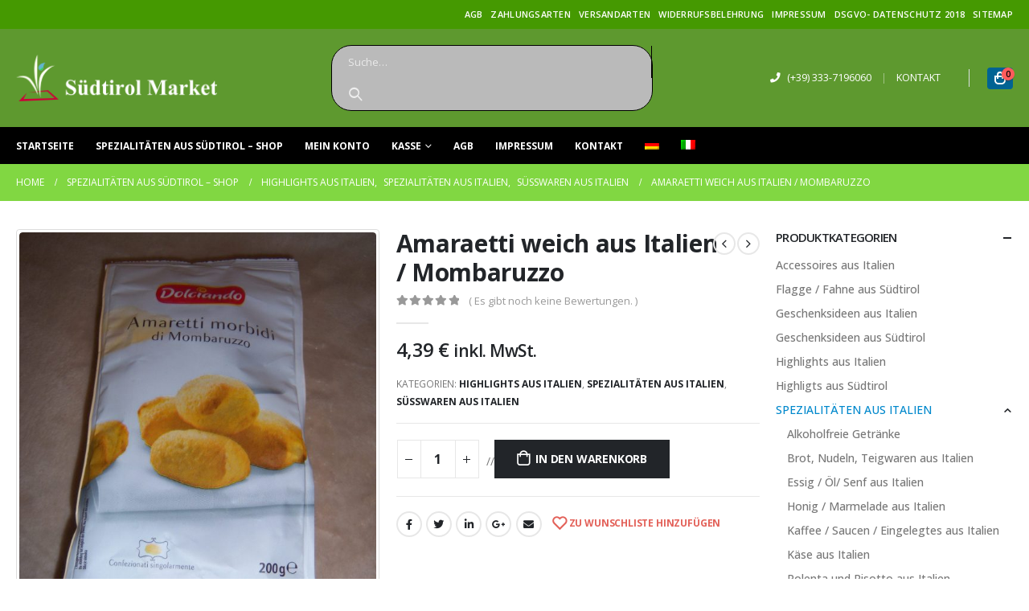

--- FILE ---
content_type: text/html; charset=UTF-8
request_url: https://suedtirol-market.it/produkt/amaraetti-weich-aus-italien-mombaruzzo/
body_size: 27300
content:
	<!DOCTYPE html>
	<html lang="de-DE" prefix="og: http://ogp.me/ns# fb: http://ogp.me/ns/fb#">
	<head>
		<meta http-equiv="X-UA-Compatible" content="IE=edge" />
		<meta http-equiv="Content-Type" content="text/html; charset=UTF-8" />
		<meta name="viewport" content="width=device-width, initial-scale=1, minimum-scale=1" />

		<link rel="profile" href="https://gmpg.org/xfn/11" />
		<link rel="pingback" href="https://suedtirol-market.it/xmlrpc.php" />
						<script>document.documentElement.className = document.documentElement.className + ' yes-js js_active js'</script>
				<meta name='robots' content='index, follow, max-image-preview:large, max-snippet:-1, max-video-preview:-1' />
<link rel="alternate" hreflang="de-de" href="https://suedtirol-market.it/produkt/amaraetti-weich-aus-italien-mombaruzzo/" />
<link rel="alternate" hreflang="it-it" href="https://suedtirol-market.it/produkt/amaraetti-weich-aus-italien-mombaruzzo/?lang=it" />
<link rel="alternate" hreflang="x-default" href="https://suedtirol-market.it/produkt/amaraetti-weich-aus-italien-mombaruzzo/" />

	<!-- This site is optimized with the Yoast SEO plugin v21.1 - https://yoast.com/wordpress/plugins/seo/ -->
	<title>Amaraetti weich aus Italien / Mombaruzzo - Suedtirol Market</title>
	<link rel="canonical" href="https://suedtirol-market.it/produkt/amaraetti-weich-aus-italien-mombaruzzo/" />
	<meta property="og:locale" content="de_DE" />
	<meta property="og:type" content="article" />
	<meta property="og:title" content="Amaraetti weich aus Italien / Mombaruzzo - Suedtirol Market" />
	<meta property="og:description" content="Amaretti weich aus Italien / Mombaruzzo Die Amaretti di Mombaruzzo zeichnen sich durch den unverwechselbaren Geschmack der klassischen Amaretti aus und sind unglaublich weich.  Die süßen Begleiter für eine Tasse Tee / Kaffee oder eine köstliche Pause. Inhalt 200g." />
	<meta property="og:url" content="https://suedtirol-market.it/produkt/amaraetti-weich-aus-italien-mombaruzzo/" />
	<meta property="og:site_name" content="Suedtirol Market" />
	<meta property="article:modified_time" content="2024-10-08T02:06:30+00:00" />
	<meta property="og:image" content="https://suedtirol-market.it/wp-content/uploads/2020/05/100_0724-e1590436619756-scaled.jpg" />
	<meta property="og:image:width" content="1920" />
	<meta property="og:image:height" content="2560" />
	<meta property="og:image:type" content="image/jpeg" />
	<meta name="twitter:card" content="summary_large_image" />
	<script type="application/ld+json" class="yoast-schema-graph">{"@context":"https://schema.org","@graph":[{"@type":"WebPage","@id":"https://suedtirol-market.it/produkt/amaraetti-weich-aus-italien-mombaruzzo/","url":"https://suedtirol-market.it/produkt/amaraetti-weich-aus-italien-mombaruzzo/","name":"Amaraetti weich aus Italien / Mombaruzzo - Suedtirol Market","isPartOf":{"@id":"https://suedtirol-market.it/#website"},"primaryImageOfPage":{"@id":"https://suedtirol-market.it/produkt/amaraetti-weich-aus-italien-mombaruzzo/#primaryimage"},"image":{"@id":"https://suedtirol-market.it/produkt/amaraetti-weich-aus-italien-mombaruzzo/#primaryimage"},"thumbnailUrl":"https://suedtirol-market.it/wp-content/uploads/2020/05/100_0724-e1590436619756-scaled.jpg","datePublished":"2020-05-25T19:57:30+00:00","dateModified":"2024-10-08T02:06:30+00:00","breadcrumb":{"@id":"https://suedtirol-market.it/produkt/amaraetti-weich-aus-italien-mombaruzzo/#breadcrumb"},"inLanguage":"de","potentialAction":[{"@type":"ReadAction","target":["https://suedtirol-market.it/produkt/amaraetti-weich-aus-italien-mombaruzzo/"]}]},{"@type":"ImageObject","inLanguage":"de","@id":"https://suedtirol-market.it/produkt/amaraetti-weich-aus-italien-mombaruzzo/#primaryimage","url":"https://suedtirol-market.it/wp-content/uploads/2020/05/100_0724-e1590436619756-scaled.jpg","contentUrl":"https://suedtirol-market.it/wp-content/uploads/2020/05/100_0724-e1590436619756-scaled.jpg","width":1920,"height":2560},{"@type":"BreadcrumbList","@id":"https://suedtirol-market.it/produkt/amaraetti-weich-aus-italien-mombaruzzo/#breadcrumb","itemListElement":[{"@type":"ListItem","position":1,"name":"Startseite","item":"https://suedtirol-market.it/"},{"@type":"ListItem","position":2,"name":"Spezialitäten aus Südtirol &#8211; Shop","item":"https://suedtirol-market.it/spezialitaeten-aus-suedtirol-shop/"},{"@type":"ListItem","position":3,"name":"Amaraetti weich aus Italien / Mombaruzzo"}]},{"@type":"WebSite","@id":"https://suedtirol-market.it/#website","url":"https://suedtirol-market.it/","name":"Suedtirol Market","description":"Südtiroler Spezialitäten","potentialAction":[{"@type":"SearchAction","target":{"@type":"EntryPoint","urlTemplate":"https://suedtirol-market.it/?s={search_term_string}"},"query-input":"required name=search_term_string"}],"inLanguage":"de"}]}</script>
	<!-- / Yoast SEO plugin. -->


<link rel="alternate" type="application/rss+xml" title="Suedtirol Market &raquo; Feed" href="https://suedtirol-market.it/feed/" />
<link rel="alternate" type="application/rss+xml" title="Suedtirol Market &raquo; Kommentar-Feed" href="https://suedtirol-market.it/comments/feed/" />
<link rel="alternate" type="application/rss+xml" title="Suedtirol Market &raquo; Amaraetti weich aus Italien / Mombaruzzo-Kommentar-Feed" href="https://suedtirol-market.it/produkt/amaraetti-weich-aus-italien-mombaruzzo/feed/" />
		<link rel="shortcut icon" href="" type="image/x-icon" />
				<link rel="apple-touch-icon" href="" />
				<link rel="apple-touch-icon" sizes="120x120" href="" />
				<link rel="apple-touch-icon" sizes="76x76" href="" />
				<link rel="apple-touch-icon" sizes="152x152" href="" />
		<script>
window._wpemojiSettings = {"baseUrl":"https:\/\/s.w.org\/images\/core\/emoji\/14.0.0\/72x72\/","ext":".png","svgUrl":"https:\/\/s.w.org\/images\/core\/emoji\/14.0.0\/svg\/","svgExt":".svg","source":{"concatemoji":"https:\/\/suedtirol-market.it\/wp-includes\/js\/wp-emoji-release.min.js?ver=6.2.8"}};
/*! This file is auto-generated */
!function(e,a,t){var n,r,o,i=a.createElement("canvas"),p=i.getContext&&i.getContext("2d");function s(e,t){p.clearRect(0,0,i.width,i.height),p.fillText(e,0,0);e=i.toDataURL();return p.clearRect(0,0,i.width,i.height),p.fillText(t,0,0),e===i.toDataURL()}function c(e){var t=a.createElement("script");t.src=e,t.defer=t.type="text/javascript",a.getElementsByTagName("head")[0].appendChild(t)}for(o=Array("flag","emoji"),t.supports={everything:!0,everythingExceptFlag:!0},r=0;r<o.length;r++)t.supports[o[r]]=function(e){if(p&&p.fillText)switch(p.textBaseline="top",p.font="600 32px Arial",e){case"flag":return s("\ud83c\udff3\ufe0f\u200d\u26a7\ufe0f","\ud83c\udff3\ufe0f\u200b\u26a7\ufe0f")?!1:!s("\ud83c\uddfa\ud83c\uddf3","\ud83c\uddfa\u200b\ud83c\uddf3")&&!s("\ud83c\udff4\udb40\udc67\udb40\udc62\udb40\udc65\udb40\udc6e\udb40\udc67\udb40\udc7f","\ud83c\udff4\u200b\udb40\udc67\u200b\udb40\udc62\u200b\udb40\udc65\u200b\udb40\udc6e\u200b\udb40\udc67\u200b\udb40\udc7f");case"emoji":return!s("\ud83e\udef1\ud83c\udffb\u200d\ud83e\udef2\ud83c\udfff","\ud83e\udef1\ud83c\udffb\u200b\ud83e\udef2\ud83c\udfff")}return!1}(o[r]),t.supports.everything=t.supports.everything&&t.supports[o[r]],"flag"!==o[r]&&(t.supports.everythingExceptFlag=t.supports.everythingExceptFlag&&t.supports[o[r]]);t.supports.everythingExceptFlag=t.supports.everythingExceptFlag&&!t.supports.flag,t.DOMReady=!1,t.readyCallback=function(){t.DOMReady=!0},t.supports.everything||(n=function(){t.readyCallback()},a.addEventListener?(a.addEventListener("DOMContentLoaded",n,!1),e.addEventListener("load",n,!1)):(e.attachEvent("onload",n),a.attachEvent("onreadystatechange",function(){"complete"===a.readyState&&t.readyCallback()})),(e=t.source||{}).concatemoji?c(e.concatemoji):e.wpemoji&&e.twemoji&&(c(e.twemoji),c(e.wpemoji)))}(window,document,window._wpemojiSettings);
</script>
<style>
img.wp-smiley,
img.emoji {
	display: inline !important;
	border: none !important;
	box-shadow: none !important;
	height: 1em !important;
	width: 1em !important;
	margin: 0 0.07em !important;
	vertical-align: -0.1em !important;
	background: none !important;
	padding: 0 !important;
}
</style>
	<link rel='stylesheet' id='wc-blocks-style-css' href='https://suedtirol-market.it/wp-content/plugins/woocommerce/packages/woocommerce-blocks/build/wc-blocks.css?ver=10.6.6' media='all' />
<link rel='stylesheet' id='wc-blocks-style-active-filters-css' href='https://suedtirol-market.it/wp-content/plugins/woocommerce/packages/woocommerce-blocks/build/active-filters.css?ver=10.6.6' media='all' />
<link rel='stylesheet' id='wc-blocks-style-add-to-cart-form-css' href='https://suedtirol-market.it/wp-content/plugins/woocommerce/packages/woocommerce-blocks/build/add-to-cart-form.css?ver=10.6.6' media='all' />
<link rel='stylesheet' id='wc-blocks-packages-style-css' href='https://suedtirol-market.it/wp-content/plugins/woocommerce/packages/woocommerce-blocks/build/packages-style.css?ver=10.6.6' media='all' />
<link rel='stylesheet' id='wc-blocks-style-all-products-css' href='https://suedtirol-market.it/wp-content/plugins/woocommerce/packages/woocommerce-blocks/build/all-products.css?ver=10.6.6' media='all' />
<link rel='stylesheet' id='wc-blocks-style-all-reviews-css' href='https://suedtirol-market.it/wp-content/plugins/woocommerce/packages/woocommerce-blocks/build/all-reviews.css?ver=10.6.6' media='all' />
<link rel='stylesheet' id='wc-blocks-style-attribute-filter-css' href='https://suedtirol-market.it/wp-content/plugins/woocommerce/packages/woocommerce-blocks/build/attribute-filter.css?ver=10.6.6' media='all' />
<link rel='stylesheet' id='wc-blocks-style-breadcrumbs-css' href='https://suedtirol-market.it/wp-content/plugins/woocommerce/packages/woocommerce-blocks/build/breadcrumbs.css?ver=10.6.6' media='all' />
<link rel='stylesheet' id='wc-blocks-style-catalog-sorting-css' href='https://suedtirol-market.it/wp-content/plugins/woocommerce/packages/woocommerce-blocks/build/catalog-sorting.css?ver=10.6.6' media='all' />
<link rel='stylesheet' id='wc-blocks-style-customer-account-css' href='https://suedtirol-market.it/wp-content/plugins/woocommerce/packages/woocommerce-blocks/build/customer-account.css?ver=10.6.6' media='all' />
<link rel='stylesheet' id='wc-blocks-style-featured-category-css' href='https://suedtirol-market.it/wp-content/plugins/woocommerce/packages/woocommerce-blocks/build/featured-category.css?ver=10.6.6' media='all' />
<link rel='stylesheet' id='wc-blocks-style-featured-product-css' href='https://suedtirol-market.it/wp-content/plugins/woocommerce/packages/woocommerce-blocks/build/featured-product.css?ver=10.6.6' media='all' />
<link rel='stylesheet' id='wc-blocks-style-mini-cart-css' href='https://suedtirol-market.it/wp-content/plugins/woocommerce/packages/woocommerce-blocks/build/mini-cart.css?ver=10.6.6' media='all' />
<link rel='stylesheet' id='wc-blocks-style-price-filter-css' href='https://suedtirol-market.it/wp-content/plugins/woocommerce/packages/woocommerce-blocks/build/price-filter.css?ver=10.6.6' media='all' />
<link rel='stylesheet' id='wc-blocks-style-product-add-to-cart-css' href='https://suedtirol-market.it/wp-content/plugins/woocommerce/packages/woocommerce-blocks/build/product-add-to-cart.css?ver=10.6.6' media='all' />
<link rel='stylesheet' id='wc-blocks-style-product-button-css' href='https://suedtirol-market.it/wp-content/plugins/woocommerce/packages/woocommerce-blocks/build/product-button.css?ver=10.6.6' media='all' />
<link rel='stylesheet' id='wc-blocks-style-product-categories-css' href='https://suedtirol-market.it/wp-content/plugins/woocommerce/packages/woocommerce-blocks/build/product-categories.css?ver=10.6.6' media='all' />
<link rel='stylesheet' id='wc-blocks-style-product-image-css' href='https://suedtirol-market.it/wp-content/plugins/woocommerce/packages/woocommerce-blocks/build/product-image.css?ver=10.6.6' media='all' />
<link rel='stylesheet' id='wc-blocks-style-product-image-gallery-css' href='https://suedtirol-market.it/wp-content/plugins/woocommerce/packages/woocommerce-blocks/build/product-image-gallery.css?ver=10.6.6' media='all' />
<link rel='stylesheet' id='wc-blocks-style-product-query-css' href='https://suedtirol-market.it/wp-content/plugins/woocommerce/packages/woocommerce-blocks/build/product-query.css?ver=10.6.6' media='all' />
<link rel='stylesheet' id='wc-blocks-style-product-results-count-css' href='https://suedtirol-market.it/wp-content/plugins/woocommerce/packages/woocommerce-blocks/build/product-results-count.css?ver=10.6.6' media='all' />
<link rel='stylesheet' id='wc-blocks-style-product-reviews-css' href='https://suedtirol-market.it/wp-content/plugins/woocommerce/packages/woocommerce-blocks/build/product-reviews.css?ver=10.6.6' media='all' />
<link rel='stylesheet' id='wc-blocks-style-product-sale-badge-css' href='https://suedtirol-market.it/wp-content/plugins/woocommerce/packages/woocommerce-blocks/build/product-sale-badge.css?ver=10.6.6' media='all' />
<link rel='stylesheet' id='wc-blocks-style-product-search-css' href='https://suedtirol-market.it/wp-content/plugins/woocommerce/packages/woocommerce-blocks/build/product-search.css?ver=10.6.6' media='all' />
<link rel='stylesheet' id='wc-blocks-style-product-sku-css' href='https://suedtirol-market.it/wp-content/plugins/woocommerce/packages/woocommerce-blocks/build/product-sku.css?ver=10.6.6' media='all' />
<link rel='stylesheet' id='wc-blocks-style-product-stock-indicator-css' href='https://suedtirol-market.it/wp-content/plugins/woocommerce/packages/woocommerce-blocks/build/product-stock-indicator.css?ver=10.6.6' media='all' />
<link rel='stylesheet' id='wc-blocks-style-product-summary-css' href='https://suedtirol-market.it/wp-content/plugins/woocommerce/packages/woocommerce-blocks/build/product-summary.css?ver=10.6.6' media='all' />
<link rel='stylesheet' id='wc-blocks-style-product-title-css' href='https://suedtirol-market.it/wp-content/plugins/woocommerce/packages/woocommerce-blocks/build/product-title.css?ver=10.6.6' media='all' />
<link rel='stylesheet' id='wc-blocks-style-rating-filter-css' href='https://suedtirol-market.it/wp-content/plugins/woocommerce/packages/woocommerce-blocks/build/rating-filter.css?ver=10.6.6' media='all' />
<link rel='stylesheet' id='wc-blocks-style-reviews-by-category-css' href='https://suedtirol-market.it/wp-content/plugins/woocommerce/packages/woocommerce-blocks/build/reviews-by-category.css?ver=10.6.6' media='all' />
<link rel='stylesheet' id='wc-blocks-style-reviews-by-product-css' href='https://suedtirol-market.it/wp-content/plugins/woocommerce/packages/woocommerce-blocks/build/reviews-by-product.css?ver=10.6.6' media='all' />
<link rel='stylesheet' id='wc-blocks-style-product-details-css' href='https://suedtirol-market.it/wp-content/plugins/woocommerce/packages/woocommerce-blocks/build/product-details.css?ver=10.6.6' media='all' />
<link rel='stylesheet' id='wc-blocks-style-single-product-css' href='https://suedtirol-market.it/wp-content/plugins/woocommerce/packages/woocommerce-blocks/build/single-product.css?ver=10.6.6' media='all' />
<link rel='stylesheet' id='wc-blocks-style-stock-filter-css' href='https://suedtirol-market.it/wp-content/plugins/woocommerce/packages/woocommerce-blocks/build/stock-filter.css?ver=10.6.6' media='all' />
<link rel='stylesheet' id='wc-blocks-style-cart-css' href='https://suedtirol-market.it/wp-content/plugins/woocommerce/packages/woocommerce-blocks/build/cart.css?ver=10.6.6' media='all' />
<link rel='stylesheet' id='wc-blocks-style-checkout-css' href='https://suedtirol-market.it/wp-content/plugins/woocommerce/packages/woocommerce-blocks/build/checkout.css?ver=10.6.6' media='all' />
<link rel='stylesheet' id='wc-blocks-style-mini-cart-contents-css' href='https://suedtirol-market.it/wp-content/plugins/woocommerce/packages/woocommerce-blocks/build/mini-cart-contents.css?ver=10.6.6' media='all' />
<link rel='stylesheet' id='yith-wcan-shortcodes-css' href='https://suedtirol-market.it/wp-content/plugins/yith-woocommerce-ajax-navigation/assets/css/shortcodes.css?ver=4.25.3' media='all' />
<style id='yith-wcan-shortcodes-inline-css'>
:root{
	--yith-wcan-filters_colors_titles: #434343;
	--yith-wcan-filters_colors_background: #FFFFFF;
	--yith-wcan-filters_colors_accent: #A7144C;
	--yith-wcan-filters_colors_accent_r: 167;
	--yith-wcan-filters_colors_accent_g: 20;
	--yith-wcan-filters_colors_accent_b: 76;
	--yith-wcan-color_swatches_border_radius: 100%;
	--yith-wcan-color_swatches_size: 30px;
	--yith-wcan-labels_style_background: #FFFFFF;
	--yith-wcan-labels_style_background_hover: #A7144C;
	--yith-wcan-labels_style_background_active: #A7144C;
	--yith-wcan-labels_style_text: #434343;
	--yith-wcan-labels_style_text_hover: #FFFFFF;
	--yith-wcan-labels_style_text_active: #FFFFFF;
	--yith-wcan-anchors_style_text: #434343;
	--yith-wcan-anchors_style_text_hover: #A7144C;
	--yith-wcan-anchors_style_text_active: #A7144C;
}
</style>
<link rel='stylesheet' id='jquery-selectBox-css' href='https://suedtirol-market.it/wp-content/plugins/yith-woocommerce-wishlist/assets/css/jquery.selectBox.css?ver=1.2.0' media='all' />
<link rel='stylesheet' id='woocommerce_prettyPhoto_css-css' href='//suedtirol-market.it/wp-content/plugins/woocommerce/assets/css/prettyPhoto.css?ver=3.1.6' media='all' />
<link rel='stylesheet' id='yith-wcwl-main-css' href='https://suedtirol-market.it/wp-content/plugins/yith-woocommerce-wishlist/assets/css/style.css?ver=3.24.0' media='all' />
<style id='yith-wcwl-main-inline-css'>
.yith-wcwl-share li a{color: #FFFFFF;}.yith-wcwl-share li a:hover{color: #FFFFFF;}.yith-wcwl-share a.facebook{background: #39599E; background-color: #39599E;}.yith-wcwl-share a.facebook:hover{background: #39599E; background-color: #39599E;}.yith-wcwl-share a.twitter{background: #45AFE2; background-color: #45AFE2;}.yith-wcwl-share a.twitter:hover{background: #39599E; background-color: #39599E;}.yith-wcwl-share a.pinterest{background: #AB2E31; background-color: #AB2E31;}.yith-wcwl-share a.pinterest:hover{background: #39599E; background-color: #39599E;}.yith-wcwl-share a.email{background: #FBB102; background-color: #FBB102;}.yith-wcwl-share a.email:hover{background: #39599E; background-color: #39599E;}.yith-wcwl-share a.whatsapp{background: #00A901; background-color: #00A901;}.yith-wcwl-share a.whatsapp:hover{background: #39599E; background-color: #39599E;}
</style>
<link rel='stylesheet' id='contact-form-7-css' href='https://suedtirol-market.it/wp-content/plugins/contact-form-7/includes/css/styles.css?ver=5.8.7' media='all' />
<link rel='stylesheet' id='widgetopts-styles-css' href='https://suedtirol-market.it/wp-content/plugins/widget-options/assets/css/widget-options.css?ver=4.1.1' media='all' />
<style id='woocommerce-inline-inline-css'>
.woocommerce form .form-row .required { visibility: visible; }
</style>
<link rel='stylesheet' id='wpml-legacy-horizontal-list-0-css' href='//suedtirol-market.it/wp-content/plugins/sitepress-multilingual-cms-2023/templates/language-switchers/legacy-list-horizontal/style.min.css?ver=1' media='all' />
<style id='wpml-legacy-horizontal-list-0-inline-css'>
.wpml-ls-statics-shortcode_actions{background-color:#eeeeee;}.wpml-ls-statics-shortcode_actions, .wpml-ls-statics-shortcode_actions .wpml-ls-sub-menu, .wpml-ls-statics-shortcode_actions a {border-color:#cdcdcd;}.wpml-ls-statics-shortcode_actions a {color:#444444;background-color:#ffffff;}.wpml-ls-statics-shortcode_actions a:hover,.wpml-ls-statics-shortcode_actions a:focus {color:#000000;background-color:#eeeeee;}.wpml-ls-statics-shortcode_actions .wpml-ls-current-language>a {color:#444444;background-color:#ffffff;}.wpml-ls-statics-shortcode_actions .wpml-ls-current-language:hover>a, .wpml-ls-statics-shortcode_actions .wpml-ls-current-language>a:focus {color:#000000;background-color:#eeeeee;}
</style>
<link rel='stylesheet' id='wpml-menu-item-0-css' href='//suedtirol-market.it/wp-content/plugins/sitepress-multilingual-cms-2023/templates/language-switchers/menu-item/style.min.css?ver=1' media='all' />
<link rel='stylesheet' id='cms-navigation-style-base-css' href='https://suedtirol-market.it/wp-content/plugins/wpml-cms-nav-2023/res/css/cms-navigation-base.css?ver=1.5.5' media='screen' />
<link rel='stylesheet' id='cms-navigation-style-css' href='https://suedtirol-market.it/wp-content/plugins/wpml-cms-nav-2023/res/css/cms-navigation.css?ver=1.5.5' media='screen' />
<link rel='stylesheet' id='ms-main-css' href='https://suedtirol-market.it/wp-content/plugins/mastersliderneuneu/public/assets/css/masterslider.main.css?ver=3.4.5' media='all' />
<link rel='stylesheet' id='ms-custom-css' href='https://suedtirol-market.it/wp-content/uploads/masterslider/custom.css?ver=7.9' media='all' />
<link rel='stylesheet' id='woocommerce-gzd-layout-css' href='https://suedtirol-market.it/wp-content/plugins/woocommerce-germanized/assets/css/layout.min.css?ver=3.13.3' media='all' />
<style id='woocommerce-gzd-layout-inline-css'>
.woocommerce-checkout .shop_table { background-color: #eeeeee; } .product p.deposit-packaging-type { font-size: 1.25em !important; } p.woocommerce-shipping-destination { display: none; }
                .wc-gzd-nutri-score-value-a {
                    background: url(https://suedtirol-market.it/wp-content/plugins/woocommerce-germanized/assets/images/nutri-score-a.svg) no-repeat;
                }
                .wc-gzd-nutri-score-value-b {
                    background: url(https://suedtirol-market.it/wp-content/plugins/woocommerce-germanized/assets/images/nutri-score-b.svg) no-repeat;
                }
                .wc-gzd-nutri-score-value-c {
                    background: url(https://suedtirol-market.it/wp-content/plugins/woocommerce-germanized/assets/images/nutri-score-c.svg) no-repeat;
                }
                .wc-gzd-nutri-score-value-d {
                    background: url(https://suedtirol-market.it/wp-content/plugins/woocommerce-germanized/assets/images/nutri-score-d.svg) no-repeat;
                }
                .wc-gzd-nutri-score-value-e {
                    background: url(https://suedtirol-market.it/wp-content/plugins/woocommerce-germanized/assets/images/nutri-score-e.svg) no-repeat;
                }
            
</style>
<link rel='stylesheet' id='yith_wcas_frontend-css' href='https://suedtirol-market.it/wp-content/plugins/yith-woocommerce-ajax-search/assets/css/yith_wcas_ajax_search.css?ver=1.34.0' media='all' />
<link rel='stylesheet' id='porto-css-vars-css' href='https://suedtirol-market.it/wp-content/uploads/porto_styles/theme_css_vars.css?ver=6.5.3' media='all' />
<link rel='stylesheet' id='js_composer_front-css' href='https://suedtirol-market.it/wp-content/plugins/js_composer/assets/css/js_composer.min.css?ver=6.10.0' media='all' />
<link rel='stylesheet' id='bootstrap-css' href='https://suedtirol-market.it/wp-content/uploads/porto_styles/bootstrap.css?ver=6.5.3' media='all' />
<link rel='stylesheet' id='porto-plugins-css' href='https://suedtirol-market.it/wp-content/themes/porto_2022/css/plugins.css?ver=6.5.3' media='all' />
<link rel='stylesheet' id='porto-theme-css' href='https://suedtirol-market.it/wp-content/themes/porto_2022/css/theme.css?ver=6.5.3' media='all' />
<link rel='stylesheet' id='porto-shortcodes-css' href='https://suedtirol-market.it/wp-content/uploads/porto_styles/shortcodes.css?ver=6.5.3' media='all' />
<link rel='stylesheet' id='porto-theme-shop-css' href='https://suedtirol-market.it/wp-content/themes/porto_2022/css/theme_shop.css?ver=6.5.3' media='all' />
<link rel='stylesheet' id='porto-theme-vc-css' href='https://suedtirol-market.it/wp-content/themes/porto_2022/css/theme_vc.css?ver=6.5.3' media='all' />
<link rel='stylesheet' id='porto-theme-wpb-css' href='https://suedtirol-market.it/wp-content/themes/porto_2022/css/theme_wpb.css?ver=6.5.3' media='all' />
<link rel='stylesheet' id='porto-theme-radius-css' href='https://suedtirol-market.it/wp-content/themes/porto_2022/css/theme_radius.css?ver=6.5.3' media='all' />
<link rel='stylesheet' id='porto-dynamic-style-css' href='https://suedtirol-market.it/wp-content/uploads/porto_styles/dynamic_style.css?ver=6.5.3' media='all' />
<link rel='stylesheet' id='porto-type-builder-css' href='https://suedtirol-market.it/wp-content/plugins/porto-functionality/builders/assets/type-builder.css?ver=2.5.2' media='all' />
<link rel='stylesheet' id='porto-account-login-style-css' href='https://suedtirol-market.it/wp-content/themes/porto_2022/css/theme/shop/login-style/account-login.css?ver=6.5.3' media='all' />
<link rel='stylesheet' id='porto-style-css' href='https://suedtirol-market.it/wp-content/themes/porto_2022/style.css?ver=6.5.3' media='all' />
<style id='porto-style-inline-css'>
.side-header-narrow-bar-logo{max-width:170px}@media (min-width:992px){}.page-top .page-title-wrap{line-height:0}body.single-product .page-top .breadcrumbs-wrap{padding-right:55px}@media (min-width:1500px){.left-sidebar.col-lg-3,.right-sidebar.col-lg-3{width:20%}.main-content.col-lg-9{width:80%}.main-content.col-lg-6{width:60%}}.product-images .img-thumbnail .inner,.product-images .img-thumbnail .inner img{-webkit-transform:none;transform:none}.sticky-product{position:fixed;top:0;left:0;width:100%;z-index:100;background-color:#fff;box-shadow:0 3px 5px rgba(0,0,0,0.08);padding:15px 0}.sticky-product.pos-bottom{top:auto;bottom:0;box-shadow:0 -3px 5px rgba(0,0,0,0.08)}.sticky-product .container{display:-ms-flexbox;display:flex;-ms-flex-align:center;align-items:center;-ms-flex-wrap:wrap;flex-wrap:wrap}.sticky-product .sticky-image{max-width:60px;margin-right:15px}.sticky-product .add-to-cart{-ms-flex:1;flex:1;text-align:right;margin-top:5px}.sticky-product .product-name{font-size:16px;font-weight:600;line-height:inherit;margin-bottom:0}.sticky-product .sticky-detail{line-height:1.5;display:-ms-flexbox;display:flex}.sticky-product .star-rating{margin:5px 15px;font-size:1em}.sticky-product .availability{padding-top:2px}.sticky-product .sticky-detail .price{font-family:Open Sans,Open Sans,sans-serif;font-weight:400;margin-bottom:0;font-size:1.3em;line-height:1.5}@media (max-width:992px){.sticky-product .container{padding-left:var(--porto-grid-gutter-width);padding-right:var(--porto-grid-gutter-width)}}@media (max-width:767px){.sticky-product{display:none}}#login-form-popup{max-width:480px}.product .wc-gzd-additional-info{display:none}.products,.product-loop-title,.products .product-category .product-loop-title{font-size:.5em;text-decoration:none}
</style>
<script src='https://suedtirol-market.it/wp-includes/js/jquery/jquery.min.js?ver=3.6.4' id='jquery-core-js'></script>
<script src='https://suedtirol-market.it/wp-includes/js/jquery/jquery-migrate.min.js?ver=3.4.0' id='jquery-migrate-js'></script>
<script src='https://suedtirol-market.it/wp-content/plugins/woocommerce/assets/js/jquery-blockui/jquery.blockUI.min.js?ver=2.7.0-wc.8.0.3' id='jquery-blockui-js'></script>
<script id='wc-add-to-cart-js-extra'>
var wc_add_to_cart_params = {"ajax_url":"\/wp-admin\/admin-ajax.php","wc_ajax_url":"\/?wc-ajax=%%endpoint%%","i18n_view_cart":"Warenkorb anzeigen","cart_url":"https:\/\/suedtirol-market.it\/warenkorb\/","is_cart":"","cart_redirect_after_add":"no"};
</script>
<script src='https://suedtirol-market.it/wp-content/plugins/woocommerce/assets/js/frontend/add-to-cart.min.js?ver=8.0.3' id='wc-add-to-cart-js'></script>
<script src='https://suedtirol-market.it/wp-content/plugins/js_composer/assets/js/vendors/woocommerce-add-to-cart.js?ver=6.10.0' id='vc_woocommerce-add-to-cart-js-js'></script>
<link rel="https://api.w.org/" href="https://suedtirol-market.it/wp-json/" /><link rel="alternate" type="application/json" href="https://suedtirol-market.it/wp-json/wp/v2/product/5069" /><link rel="EditURI" type="application/rsd+xml" title="RSD" href="https://suedtirol-market.it/xmlrpc.php?rsd" />
<link rel="wlwmanifest" type="application/wlwmanifest+xml" href="https://suedtirol-market.it/wp-includes/wlwmanifest.xml" />
<meta name="generator" content="WordPress 6.2.8" />
<meta name="generator" content="WooCommerce 8.0.3" />
<link rel='shortlink' href='https://suedtirol-market.it/?p=5069' />
<link rel="alternate" type="application/json+oembed" href="https://suedtirol-market.it/wp-json/oembed/1.0/embed?url=https%3A%2F%2Fsuedtirol-market.it%2Fprodukt%2Famaraetti-weich-aus-italien-mombaruzzo%2F" />
<link rel="alternate" type="text/xml+oembed" href="https://suedtirol-market.it/wp-json/oembed/1.0/embed?url=https%3A%2F%2Fsuedtirol-market.it%2Fprodukt%2Famaraetti-weich-aus-italien-mombaruzzo%2F&#038;format=xml" />
<meta name="generator" content="WPML ver:4.5.14 stt:3,27;" />
<script>var ms_grabbing_curosr='https://suedtirol-market.it/wp-content/plugins/mastersliderneuneu/public/assets/css/common/grabbing.cur',ms_grab_curosr='https://suedtirol-market.it/wp-content/plugins/mastersliderneuneu/public/assets/css/common/grab.cur';</script>
<meta name="generator" content="MasterSlider 3.4.5 - Responsive Touch Image Slider" />
<meta name="generator" content="Powered by Visual Composer Website Builder - fast and easy-to-use drag and drop visual editor for WordPress."/><noscript><style>.vce-row-container .vcv-lozad {display: none}</style></noscript>		<script type="text/javascript">
		WebFontConfig = {
			google: { families: [ 'Open+Sans:300,400,500,600,700,800','Shadows+Into+Light:400,700','Playfair+Display:400,700' ] }
		};
		(function(d) {
			var wf = d.createElement('script'), s = d.scripts[0];
			wf.src = 'https://suedtirol-market.it/wp-content/themes/porto_2022/js/libs/webfont.js';
			wf.async = true;
			s.parentNode.insertBefore(wf, s);
		})(document);</script>
			<noscript><style>.woocommerce-product-gallery{ opacity: 1 !important; }</style></noscript>
	<meta name="generator" content="Powered by WPBakery Page Builder - drag and drop page builder for WordPress."/>
<noscript><style> .wpb_animate_when_almost_visible { opacity: 1; }</style></noscript><style id="wpforms-css-vars-root">
				:root {
					--wpforms-field-border-radius: 3px;
--wpforms-field-background-color: #ffffff;
--wpforms-field-border-color: rgba( 0, 0, 0, 0.25 );
--wpforms-field-text-color: rgba( 0, 0, 0, 0.7 );
--wpforms-label-color: rgba( 0, 0, 0, 0.85 );
--wpforms-label-sublabel-color: rgba( 0, 0, 0, 0.55 );
--wpforms-label-error-color: #d63637;
--wpforms-button-border-radius: 3px;
--wpforms-button-background-color: #066aab;
--wpforms-button-text-color: #ffffff;
--wpforms-field-size-input-height: 43px;
--wpforms-field-size-input-spacing: 15px;
--wpforms-field-size-font-size: 16px;
--wpforms-field-size-line-height: 19px;
--wpforms-field-size-padding-h: 14px;
--wpforms-field-size-checkbox-size: 16px;
--wpforms-field-size-sublabel-spacing: 5px;
--wpforms-field-size-icon-size: 1;
--wpforms-label-size-font-size: 16px;
--wpforms-label-size-line-height: 19px;
--wpforms-label-size-sublabel-font-size: 14px;
--wpforms-label-size-sublabel-line-height: 17px;
--wpforms-button-size-font-size: 17px;
--wpforms-button-size-height: 41px;
--wpforms-button-size-padding-h: 15px;
--wpforms-button-size-margin-top: 10px;

				}
			</style>	</head>
	<body data-rsssl=1 class="product-template-default single single-product postid-5069 wp-embed-responsive theme-porto_2022 _masterslider _msp_version_3.4.5 vcwb woocommerce woocommerce-page woocommerce-no-js yith-wcan-free porto-rounded login-popup wide blog-1 wpb-js-composer js-comp-ver-6.10.0 vc_responsive">

	<div class="page-wrapper"><!-- page wrapper -->
		
											<!-- header wrapper -->
				<div class="header-wrapper">
										<header id="header" class="header-separate header-1 sticky-menu-header">
		<div class="header-top">
		<div class="container">
			<div class="header-left">
							</div>
			<div class="header-right">
				<ul id="menu-topmenue" class="top-links mega-menu show-arrow"><li id="nav-menu-item-80" class="menu-item menu-item-type-post_type menu-item-object-page narrow"><a href="https://suedtirol-market.it/agb/">AGB</a></li>
<li id="nav-menu-item-77" class="menu-item menu-item-type-post_type menu-item-object-page narrow"><a href="https://suedtirol-market.it/bezahlmoeglichkeiten/">Zahlungsarten</a></li>
<li id="nav-menu-item-78" class="menu-item menu-item-type-post_type menu-item-object-page narrow"><a href="https://suedtirol-market.it/versandarten/">Versandarten</a></li>
<li id="nav-menu-item-79" class="menu-item menu-item-type-post_type menu-item-object-page narrow"><a href="https://suedtirol-market.it/widerrufsbelehrung/">Widerrufsbelehrung</a></li>
<li id="nav-menu-item-81" class="menu-item menu-item-type-post_type menu-item-object-page narrow"><a href="https://suedtirol-market.it/impressum/">Impressum</a></li>
<li id="nav-menu-item-4918" class="menu-item menu-item-type-post_type menu-item-object-page narrow"><a href="https://suedtirol-market.it/dsgvo-datenschutz-2018/">DSGVO- Datenschutz 2018</a></li>
<li id="nav-menu-item-4326" class="menu-item menu-item-type-post_type menu-item-object-page narrow"><a href="https://suedtirol-market.it/sitemap/">Sitemap</a></li>
</ul>			</div>
		</div>
	</div>
	
	<div class="header-main">
		<div class="container header-row">
			<div class="header-left">
				<a class="mobile-toggle" href="#" aria-label="Mobile Menu"><i class="fas fa-bars"></i></a>
						<div class="logo">
		<a href="https://suedtirol-market.it/" title="Suedtirol Market - Südtiroler Spezialitäten"  rel="home">
		<img class="img-responsive standard-logo retina-logo" width="1027" height="236" src="//suedtirol-market.it/wp-content/uploads/2016/05/onlinelogomaker-053116-1431.png" alt="Suedtirol Market" />	</a>
			</div>
					</div>
			<div class="header-center">
				<div class="searchform-popup"><a class="search-toggle" aria-label="Search Toggle" href="#"><i class="fas fa-search"></i><span class="search-text">Search</span></a>
<form role="search" method="get" id="yith-ajaxsearchform" action="https://suedtirol-market.it/" class="yith-ajaxsearchform-container yith-ajaxsearchform-container1027158575 searchform">
	<fieldset>
		<span class="text"><input name="s" id="yith-s" class="yith-s" type="text" value="" placeholder="Suche&hellip;" /></span>
				<span class="button-wrap"><button class="btn" id="yith-searchsubmit" title="Suche" type="submit"><i class="fas fa-search"></i></button></span>
		<input type="hidden" name="post_type" value="product" />
					<input type="hidden" name="lang" value="de" />
			</fieldset>
</form>

<script type="text/javascript">
( function() {
	var porto_init_yith_search = function() {
		( function( $ ) {
			var search_loader_url = 'https://suedtirol-market.it/wp-content/themes/porto_2022/images/ajax-loader@2x.gif';
						var ajax_url = '/wp-admin/admin-ajax.php?';

			var yith_search = $('.yith-ajaxsearchform-container1027158575 .yith-s').yithautocomplete({
				minChars: 3,
				appendTo: '.yith-ajaxsearchform-container1027158575',
				serviceUrl: function() {
										var val = '0';
										if (val != '0') {
						return ajax_url + 'action=yith_ajax_search_products';
					} else {
						return ajax_url + 'action=yith_ajax_search_products';
					}
				},
				onSearchStart: function(){
					$(this).css('background', 'url('+search_loader_url+') no-repeat 97% center');
					$(this).css('background-size', '16px 16px');
				},
				onSearchComplete: function(){
					$(this).css('background', 'transparent');
				},

				onSelect: function (suggestion) {
					if( suggestion.id != -1 ) {
						window.location.href = suggestion.url;
					}
				},
				formatResult: function (suggestion, currentValue) {
					var pattern = '(' + $.YithAutocomplete.utils.escapeRegExChars(currentValue) + ')';
					var html = '';

					if ( typeof suggestion.img !== 'undefined' ) {
						html += suggestion.img;
					}

					html += '<div class="yith_wcas_result_content"><div class="title">';
					html += suggestion.value.replace(new RegExp(pattern, 'gi'), '<strong>$1<\/strong>');
					html += '</div>';

					if ( typeof suggestion.div_badge_open !== 'undefined' ) {
						html += suggestion.div_badge_open;
					}

					if ( typeof suggestion.on_sale !== 'undefined' ) {
						html += suggestion.on_sale;
					}

					if ( typeof suggestion.featured !== 'undefined' ) {
						html += suggestion.featured;
					}

					if ( typeof suggestion.div_badge_close !== 'undefined' ) {
						html += suggestion.div_badge_close;
					}

					if ( typeof suggestion.price !== 'undefined' && suggestion.price != '' ) {
						html += ' ' + suggestion.price;
					}

					if ( typeof suggestion.excerpt !== 'undefined' ) {
						html += ' ' +  suggestion.excerpt.replace(new RegExp(pattern, 'gi'), '<strong>$1<\/strong>');
					}

					html += '</div>';

					return html;
				}
			});

			$('.yith-ajaxsearchform-container1027158575 .cat').on('change', function() {
				$('.yith-ajaxsearchform-container1027158575 .yith-s').focus();
			});
		} )( window.jQuery );
	};

	if ( window.theme && theme.isLoaded ) {
		porto_init_yith_search();
	} else {
		window.addEventListener( 'load', porto_init_yith_search );
	}
} )();
</script>
</div>			</div>
			<div class="header-right">
				<div class="header-minicart">
					<div class="header-contact"><i class='fa fa-phone'></i> (+39) 333-7196060<span class='gap'>|</span><a href='mailto:helmutsteiner@virgilio.it'>KONTAKT</a></div>		<div id="mini-cart" class="mini-cart simple">
			<div class="cart-head">
			<span class="cart-icon"><i class="minicart-icon minicart-icon-default"></i><span class="cart-items">0</span></span><span class="cart-items-text">0 Produkte</span>			</div>
			<div class="cart-popup widget_shopping_cart">
				<div class="widget_shopping_cart_content">
									<div class="cart-loading"></div>
								</div>
			</div>
				</div>
						</div>

				
			</div>
		</div>
		
<div id="nav-panel">
	<div class="container">
		<div class="mobile-nav-wrap">
		<div class="menu-wrap"><ul id="menu-hauptmenue-deutsch" class="mobile-menu accordion-menu"><li id="accordion-menu-item-4323" class="menu-item menu-item-type-post_type menu-item-object-page menu-item-home"><a href="https://suedtirol-market.it/">Startseite</a></li>
<li id="accordion-menu-item-26" class="menu-item menu-item-type-post_type menu-item-object-page current_page_parent"><a href="https://suedtirol-market.it/spezialitaeten-aus-suedtirol-shop/">Spezialitäten aus Südtirol – Shop</a></li>
<li id="accordion-menu-item-25" class="menu-item menu-item-type-post_type menu-item-object-page"><a href="https://suedtirol-market.it/mein-konto/">Mein Konto</a></li>
<li id="accordion-menu-item-24" class="menu-item menu-item-type-post_type menu-item-object-page menu-item-has-children has-sub"><a href="https://suedtirol-market.it/kasse/">Kasse</a>
<span class="arrow"></span><ul class="sub-menu">
	<li id="accordion-menu-item-28" class="menu-item menu-item-type-post_type menu-item-object-page"><a href="https://suedtirol-market.it/warenkorb/">Warenkorb</a></li>
	<li id="accordion-menu-item-30" class="menu-item menu-item-type-post_type menu-item-object-page"><a href="https://suedtirol-market.it/bezahlmoeglichkeiten/">Zahlungsarten</a></li>
	<li id="accordion-menu-item-29" class="menu-item menu-item-type-post_type menu-item-object-page"><a href="https://suedtirol-market.it/widerrufsbelehrung/">Widerrufsbelehrung</a></li>
</ul>
</li>
<li id="accordion-menu-item-21" class="menu-item menu-item-type-post_type menu-item-object-page"><a href="https://suedtirol-market.it/agb/">AGB</a></li>
<li id="accordion-menu-item-23" class="menu-item menu-item-type-post_type menu-item-object-page"><a href="https://suedtirol-market.it/impressum/">Impressum</a></li>
<li id="accordion-menu-item-124" class="menu-item menu-item-type-post_type menu-item-object-page"><a href="https://suedtirol-market.it/kontakt/">Kontakt</a></li>
<li id="accordion-menu-item-wpml-ls-21-de" class="menu-item-language menu-item-language-current menu-item wpml-ls-slot-21 wpml-ls-item wpml-ls-item-de wpml-ls-current-language wpml-ls-menu-item wpml-ls-first-item menu-item-type-wpml_ls_menu_item menu-item-object-wpml_ls_menu_item"><a href="https://suedtirol-market.it/produkt/amaraetti-weich-aus-italien-mombaruzzo/"><img
            class="wpml-ls-flag"
            src="https://suedtirol-market.it/wp-content/plugins/sitepress-multilingual-cms-2023/res/flags/de.png"
            alt="Deutsch"
            width=18
            height=12
    /></a></li>
<li id="accordion-menu-item-wpml-ls-21-it" class="menu-item-language menu-item wpml-ls-slot-21 wpml-ls-item wpml-ls-item-it wpml-ls-menu-item wpml-ls-last-item menu-item-type-wpml_ls_menu_item menu-item-object-wpml_ls_menu_item"><a href="https://suedtirol-market.it/produkt/amaraetti-weich-aus-italien-mombaruzzo/?lang=it"><img
            class="wpml-ls-flag"
            src="https://suedtirol-market.it/wp-content/plugins/sitepress-multilingual-cms-2023/res/flags/it.png"
            alt="Italienisch"
            width=18
            height=12
    /></a></li>
</ul></div><div class="menu-wrap"><ul id="menu-topmenue-1" class="mobile-menu accordion-menu show-arrow"><li id="accordion-menu-item-80" class="menu-item menu-item-type-post_type menu-item-object-page"><a href="https://suedtirol-market.it/agb/">AGB</a></li>
<li id="accordion-menu-item-77" class="menu-item menu-item-type-post_type menu-item-object-page"><a href="https://suedtirol-market.it/bezahlmoeglichkeiten/">Zahlungsarten</a></li>
<li id="accordion-menu-item-78" class="menu-item menu-item-type-post_type menu-item-object-page"><a href="https://suedtirol-market.it/versandarten/">Versandarten</a></li>
<li id="accordion-menu-item-79" class="menu-item menu-item-type-post_type menu-item-object-page"><a href="https://suedtirol-market.it/widerrufsbelehrung/">Widerrufsbelehrung</a></li>
<li id="accordion-menu-item-81" class="menu-item menu-item-type-post_type menu-item-object-page"><a href="https://suedtirol-market.it/impressum/">Impressum</a></li>
<li id="accordion-menu-item-4918" class="menu-item menu-item-type-post_type menu-item-object-page"><a href="https://suedtirol-market.it/dsgvo-datenschutz-2018/">DSGVO- Datenschutz 2018</a></li>
<li id="accordion-menu-item-4326" class="menu-item menu-item-type-post_type menu-item-object-page"><a href="https://suedtirol-market.it/sitemap/">Sitemap</a></li>
</ul></div>		</div>
	</div>
</div>
	</div>

			<div class="main-menu-wrap">
			<div id="main-menu" class="container  hide-sticky-content">
									<div class="menu-left">
								<div class="logo">
		<a href="https://suedtirol-market.it/" title="Suedtirol Market - Südtiroler Spezialitäten" >
		<img class="img-responsive standard-logo retina-logo" src="//suedtirol-market.it/wp-content/uploads/2016/05/onlinelogomaker-053116-1431.png" alt="Suedtirol Market" />	</a>
			</div>
							</div>
								<div class="menu-center">
					<ul id="menu-hauptmenue-deutsch-1" class="main-menu mega-menu show-arrow"><li id="nav-menu-item-4323" class="menu-item menu-item-type-post_type menu-item-object-page menu-item-home narrow"><a href="https://suedtirol-market.it/">Startseite</a></li>
<li id="nav-menu-item-26" class="menu-item menu-item-type-post_type menu-item-object-page current_page_parent narrow"><a href="https://suedtirol-market.it/spezialitaeten-aus-suedtirol-shop/">Spezialitäten aus Südtirol – Shop</a></li>
<li id="nav-menu-item-25" class="menu-item menu-item-type-post_type menu-item-object-page narrow"><a href="https://suedtirol-market.it/mein-konto/">Mein Konto</a></li>
<li id="nav-menu-item-24" class="menu-item menu-item-type-post_type menu-item-object-page menu-item-has-children has-sub narrow"><a href="https://suedtirol-market.it/kasse/">Kasse</a>
<div class="popup"><div class="inner" style=""><ul class="sub-menu">
	<li id="nav-menu-item-28" class="menu-item menu-item-type-post_type menu-item-object-page" data-cols="1"><a href="https://suedtirol-market.it/warenkorb/">Warenkorb</a></li>
	<li id="nav-menu-item-30" class="menu-item menu-item-type-post_type menu-item-object-page" data-cols="1"><a href="https://suedtirol-market.it/bezahlmoeglichkeiten/">Zahlungsarten</a></li>
	<li id="nav-menu-item-29" class="menu-item menu-item-type-post_type menu-item-object-page" data-cols="1"><a href="https://suedtirol-market.it/widerrufsbelehrung/">Widerrufsbelehrung</a></li>
</ul></div></div>
</li>
<li id="nav-menu-item-21" class="menu-item menu-item-type-post_type menu-item-object-page narrow"><a href="https://suedtirol-market.it/agb/">AGB</a></li>
<li id="nav-menu-item-23" class="menu-item menu-item-type-post_type menu-item-object-page narrow"><a href="https://suedtirol-market.it/impressum/">Impressum</a></li>
<li id="nav-menu-item-124" class="menu-item menu-item-type-post_type menu-item-object-page narrow"><a href="https://suedtirol-market.it/kontakt/">Kontakt</a></li>
<li id="nav-menu-item-wpml-ls-21-de" class="menu-item-language menu-item-language-current menu-item wpml-ls-slot-21 wpml-ls-item wpml-ls-item-de wpml-ls-current-language wpml-ls-menu-item wpml-ls-first-item menu-item-type-wpml_ls_menu_item menu-item-object-wpml_ls_menu_item narrow"><a href="https://suedtirol-market.it/produkt/amaraetti-weich-aus-italien-mombaruzzo/"><img
            class="wpml-ls-flag"
            src="https://suedtirol-market.it/wp-content/plugins/sitepress-multilingual-cms-2023/res/flags/de.png"
            alt="Deutsch"
            width=18
            height=12
    /></a></li>
<li id="nav-menu-item-wpml-ls-21-it" class="menu-item-language menu-item wpml-ls-slot-21 wpml-ls-item wpml-ls-item-it wpml-ls-menu-item wpml-ls-last-item menu-item-type-wpml_ls_menu_item menu-item-object-wpml_ls_menu_item narrow"><a href="https://suedtirol-market.it/produkt/amaraetti-weich-aus-italien-mombaruzzo/?lang=it"><img
            class="wpml-ls-flag"
            src="https://suedtirol-market.it/wp-content/plugins/sitepress-multilingual-cms-2023/res/flags/it.png"
            alt="Italienisch"
            width=18
            height=12
    /></a></li>
</ul>				</div>
									<div class="menu-right">
						<div class="searchform-popup"><a class="search-toggle" aria-label="Search Toggle" href="#"><i class="fas fa-search"></i><span class="search-text">Search</span></a>
<form role="search" method="get" id="yith-ajaxsearchform" action="https://suedtirol-market.it/" class="yith-ajaxsearchform-container yith-ajaxsearchform-container313108975 searchform">
	<fieldset>
		<span class="text"><input name="s" id="yith-s" class="yith-s" type="text" value="" placeholder="Suche&hellip;" /></span>
				<span class="button-wrap"><button class="btn" id="yith-searchsubmit" title="Suche" type="submit"><i class="fas fa-search"></i></button></span>
		<input type="hidden" name="post_type" value="product" />
					<input type="hidden" name="lang" value="de" />
			</fieldset>
</form>

<script type="text/javascript">
( function() {
	var porto_init_yith_search = function() {
		( function( $ ) {
			var search_loader_url = 'https://suedtirol-market.it/wp-content/themes/porto_2022/images/ajax-loader@2x.gif';
						var ajax_url = '/wp-admin/admin-ajax.php?';

			var yith_search = $('.yith-ajaxsearchform-container313108975 .yith-s').yithautocomplete({
				minChars: 3,
				appendTo: '.yith-ajaxsearchform-container313108975',
				serviceUrl: function() {
										var val = '0';
										if (val != '0') {
						return ajax_url + 'action=yith_ajax_search_products';
					} else {
						return ajax_url + 'action=yith_ajax_search_products';
					}
				},
				onSearchStart: function(){
					$(this).css('background', 'url('+search_loader_url+') no-repeat 97% center');
					$(this).css('background-size', '16px 16px');
				},
				onSearchComplete: function(){
					$(this).css('background', 'transparent');
				},

				onSelect: function (suggestion) {
					if( suggestion.id != -1 ) {
						window.location.href = suggestion.url;
					}
				},
				formatResult: function (suggestion, currentValue) {
					var pattern = '(' + $.YithAutocomplete.utils.escapeRegExChars(currentValue) + ')';
					var html = '';

					if ( typeof suggestion.img !== 'undefined' ) {
						html += suggestion.img;
					}

					html += '<div class="yith_wcas_result_content"><div class="title">';
					html += suggestion.value.replace(new RegExp(pattern, 'gi'), '<strong>$1<\/strong>');
					html += '</div>';

					if ( typeof suggestion.div_badge_open !== 'undefined' ) {
						html += suggestion.div_badge_open;
					}

					if ( typeof suggestion.on_sale !== 'undefined' ) {
						html += suggestion.on_sale;
					}

					if ( typeof suggestion.featured !== 'undefined' ) {
						html += suggestion.featured;
					}

					if ( typeof suggestion.div_badge_close !== 'undefined' ) {
						html += suggestion.div_badge_close;
					}

					if ( typeof suggestion.price !== 'undefined' && suggestion.price != '' ) {
						html += ' ' + suggestion.price;
					}

					if ( typeof suggestion.excerpt !== 'undefined' ) {
						html += ' ' +  suggestion.excerpt.replace(new RegExp(pattern, 'gi'), '<strong>$1<\/strong>');
					}

					html += '</div>';

					return html;
				}
			});

			$('.yith-ajaxsearchform-container313108975 .cat').on('change', function() {
				$('.yith-ajaxsearchform-container313108975 .yith-s').focus();
			});
		} )( window.jQuery );
	};

	if ( window.theme && theme.isLoaded ) {
		porto_init_yith_search();
	} else {
		window.addEventListener( 'load', porto_init_yith_search );
	}
} )();
</script>
</div>		<div id="mini-cart" class="mini-cart simple">
			<div class="cart-head">
			<span class="cart-icon"><i class="minicart-icon minicart-icon-default"></i><span class="cart-items">0</span></span><span class="cart-items-text">0 Produkte</span>			</div>
			<div class="cart-popup widget_shopping_cart">
				<div class="widget_shopping_cart_content">
									<div class="cart-loading"></div>
								</div>
			</div>
				</div>
							</div>
							</div>
		</div>
	</header>

									</div>
				<!-- end header wrapper -->
			
			
					<section class="page-top page-header-1">
		<div class="container hide-title">
	<div class="row">
		<div class="col-lg-12">
							<div class="breadcrumbs-wrap">
					<ul class="breadcrumb" itemscope itemtype="https://schema.org/BreadcrumbList"><li class="home" itemprop="itemListElement" itemscope itemtype="https://schema.org/ListItem"><a itemprop="item" href="https://suedtirol-market.it" title="Go to Home Page"><span itemprop="name">Home</span></a><meta itemprop="position" content="1" /><i class="delimiter"></i></li><li itemprop="itemListElement" itemscope itemtype="https://schema.org/ListItem"><a itemprop="item" href="https://suedtirol-market.it/spezialitaeten-aus-suedtirol-shop/"><span itemprop="name">Spezialitäten aus Südtirol &#8211; Shop</span></a><meta itemprop="position" content="2" /><i class="delimiter"></i></li><li><span itemprop="itemListElement" itemscope itemtype="https://schema.org/ListItem"><a itemprop="item" href="https://suedtirol-market.it/produkt-kategorie/highlights-aus-italien/"><span itemprop="name">Highlights aus Italien</span></a><meta itemprop="position" content="3" /></span>, <span itemprop="itemListElement" itemscope itemtype="https://schema.org/ListItem"><a itemprop="item" href="https://suedtirol-market.it/produkt-kategorie/spezialitaeten-aus-italien-2/"><span itemprop="name">SPEZIALITÄTEN AUS ITALIEN</span></a><meta itemprop="position" content="4" /></span>, <span itemprop="itemListElement" itemscope itemtype="https://schema.org/ListItem"><a itemprop="item" href="https://suedtirol-market.it/produkt-kategorie/spezialitaeten-aus-italien-2/suesswaren-aus-italien/"><span itemprop="name">Süsswaren aus Italien</span></a><meta itemprop="position" content="5" /></span><i class="delimiter"></i></li><li>Amaraetti weich aus Italien / Mombaruzzo</li></ul>				</div>
						<div class="page-title-wrap d-none">
				<h1 class="page-title">Amaraetti weich aus Italien / Mombaruzzo</h1>
							</div>
					</div>
	</div>
</div>
	</section>
	
		<div id="main" class="column2 column2-right-sidebar boxed"><!-- main -->

			<div class="container">
			<div class="row main-content-wrap">

			<!-- main content -->
			<div class="main-content col-lg-9">

			
	<div id="primary" class="content-area"><main id="content" class="site-main">

					
			<div class="woocommerce-notices-wrapper"></div>
<div id="product-5069" class="product type-product post-5069 status-publish first instock product_cat-highlights-aus-italien product_cat-spezialitaeten-aus-italien-2 product_cat-suesswaren-aus-italien has-post-thumbnail taxable shipping-taxable purchasable product-type-simple product-layout-default">

	<div class="product-summary-wrap">
					<div class="row">
				<div class="summary-before col-md-6">
							<div class="labels"></div><div class="product-images images">
	<div class="product-image-slider owl-carousel show-nav-hover has-ccols ccols-1"><div class="img-thumbnail"><div class="inner"><img width="600" height="800" src="https://suedtirol-market.it/wp-content/uploads/2020/05/100_0724-e1590436619756-scaled-600x800.jpg" class="woocommerce-main-image img-responsive" alt="" decoding="async" loading="lazy" href="https://suedtirol-market.it/wp-content/uploads/2020/05/100_0724-e1590436619756-scaled.jpg" title="100_0724" /></div></div></div><span class="zoom" data-index="0"><i class="porto-icon-plus"></i></span></div>

<div class="product-thumbnails thumbnails">
	<div class="product-thumbs-slider owl-carousel has-ccols ccols-4"><div class="img-thumbnail"><img class="woocommerce-main-thumb img-responsive" alt="100_0724" src="https://suedtirol-market.it/wp-content/uploads/2020/05/100_0724-e1590436619756-scaled.jpg" /></div></div></div>
						</div>

			<div class="summary entry-summary col-md-6">
							<h2 class="product_title entry-title show-product-nav">
		Amaraetti weich aus Italien / Mombaruzzo	</h2>
<div class="product-nav">		<div class="product-prev">
			<a href="https://suedtirol-market.it/produkt/crsotini-snack-italienischer-krokanter-snack/">
				<span class="product-link"></span>
				<span class="product-popup">
					<span class="featured-box">
						<span class="box-content">
							<span class="product-image">
								<span class="inner">
									<img width="150" height="150" src="https://suedtirol-market.it/wp-content/uploads/2020/05/100_0721-e1590436054466-scaled-150x150.jpg" class="attachment-shop_thumbnail size-shop_thumbnail wp-post-image" alt="" decoding="async" />								</span>
							</span>
							<span class="product-details">
								<span class="product-title">Crsotini Snack Italienischer krokanter Snack</span>
							</span>
						</span>
					</span>
				</span>
			</a>
		</div>
				<div class="product-next">
			<a href="https://suedtirol-market.it/produkt/grissini-mit-sesam-aus-italien/">
				<span class="product-link"></span>
				<span class="product-popup">
					<span class="featured-box">
						<span class="box-content">
							<span class="product-image">
								<span class="inner">
									<img width="150" height="150" src="https://suedtirol-market.it/wp-content/uploads/2020/05/100_0717-e1590437070752-scaled-150x150.jpg" class="attachment-shop_thumbnail size-shop_thumbnail wp-post-image" alt="" decoding="async" loading="lazy" />								</span>
							</span>
							<span class="product-details">
								<span class="product-title">Grissini mit Sesam aus Italien</span>
							</span>
						</span>
					</span>
				</span>
			</a>
		</div>
		</div>
<div class="woocommerce-product-rating">
	<div class="star-rating" title="0">
		<span style="width:0%">
						<strong class="rating">0</strong> out of 5		</span>
	</div>
								<div class="review-link noreview">
				<a href="#review_form" class="woocommerce-write-review-link" rel="nofollow">( Es gibt noch keine Bewertungen. )</a>
			</div>
					</div>
<p class="price"><span class="woocommerce-Price-amount amount"><bdi>4,39&nbsp;<span class="woocommerce-Price-currencySymbol">&euro;</span></bdi></span> <small class="woocommerce-price-suffix">inkl. MwSt.</small></p>


<div class="legal-price-info">
	<p class="wc-gzd-additional-info">
					<span class="wc-gzd-additional-info tax-info">inkl. 22 % MwSt.</span>
					</p>
</div>


<div class="product_meta">

	
	
	<span class="posted_in">Kategorien: <a href="https://suedtirol-market.it/produkt-kategorie/highlights-aus-italien/" rel="tag">Highlights aus Italien</a>, <a href="https://suedtirol-market.it/produkt-kategorie/spezialitaeten-aus-italien-2/" rel="tag">SPEZIALITÄTEN AUS ITALIEN</a>, <a href="https://suedtirol-market.it/produkt-kategorie/spezialitaeten-aus-italien-2/suesswaren-aus-italien/" rel="tag">Süsswaren aus Italien</a></span>
	
	
</div>


	
	<form class="cart" action="https://suedtirol-market.it/produkt/amaraetti-weich-aus-italien-mombaruzzo/" method="post" enctype='multipart/form-data'>
		
			<div class="quantity buttons_added">
				<button type="button" value="-" class="minus">-</button>
		<input
			type="number"
			id="quantity_6928a7453afc0"
			class="input-text qty text"
			step="1"
			min="1"
			max=""
			name="quantity"
			value="1"
			title="Qty"
			size="4"
			placeholder=""			inputmode="numeric" />
		<button type="button" value="+" class="plus">+</button>
			</div>
	
		//<button type="submit" name="add-to-cart" value="5069" class="single_add_to_cart_button button alt">In den Warenkorb</button>

		<a href="https://suedtirol-market.it/warenkorb/" tabindex="1" class="wc-action-btn view-cart-btn button wc-forward">Warenkorb anzeigen</a>	</form>

	
<div class="product-share"><div class="share-links"><a href="https://www.facebook.com/sharer.php?u=https://suedtirol-market.it/produkt/amaraetti-weich-aus-italien-mombaruzzo/" target="_blank"  rel="noopener noreferrer nofollow" data-bs-tooltip data-bs-placement='bottom' title="Facebook" class="share-facebook">Facebook</a>
		<a href="https://twitter.com/intent/tweet?text=Amaraetti+weich+aus+Italien+%2F+Mombaruzzo&amp;url=https://suedtirol-market.it/produkt/amaraetti-weich-aus-italien-mombaruzzo/" target="_blank"  rel="noopener noreferrer nofollow" data-bs-tooltip data-bs-placement='bottom' title="Twitter" class="share-twitter">Twitter</a>
		<a href="https://www.linkedin.com/shareArticle?mini=true&amp;url=https://suedtirol-market.it/produkt/amaraetti-weich-aus-italien-mombaruzzo/&amp;title=Amaraetti+weich+aus+Italien+%2F+Mombaruzzo" target="_blank"  rel="noopener noreferrer nofollow" data-bs-tooltip data-bs-placement='bottom' title="LinkedIn" class="share-linkedin">LinkedIn</a>
		<a href="https://plus.google.com/share?url=https://suedtirol-market.it/produkt/amaraetti-weich-aus-italien-mombaruzzo/" target="_blank"  rel="noopener noreferrer nofollow" data-bs-tooltip data-bs-placement='bottom' title="Google +" class="share-googleplus">Google +</a>
		<a href="mailto:?subject=Amaraetti+weich+aus+Italien+%2F+Mombaruzzo&amp;body=https://suedtirol-market.it/produkt/amaraetti-weich-aus-italien-mombaruzzo/" target="_blank"  rel="noopener noreferrer nofollow" data-bs-tooltip data-bs-placement='bottom' title="Email" class="share-email">Email</a>
	</div></div>
<div
	class="yith-wcwl-add-to-wishlist add-to-wishlist-5069  no-icon wishlist-fragment on-first-load"
	data-fragment-ref="5069"
	data-fragment-options="{&quot;base_url&quot;:&quot;&quot;,&quot;in_default_wishlist&quot;:false,&quot;is_single&quot;:true,&quot;show_exists&quot;:false,&quot;product_id&quot;:5069,&quot;parent_product_id&quot;:5069,&quot;product_type&quot;:&quot;simple&quot;,&quot;show_view&quot;:true,&quot;browse_wishlist_text&quot;:&quot;Wunschliste durchsuchen&quot;,&quot;already_in_wishslist_text&quot;:&quot;Dieses Produkt ist bereits in der Wunschliste vorhanden.&quot;,&quot;product_added_text&quot;:&quot;Produkt hinzugef\u00fcgt!&quot;,&quot;heading_icon&quot;:&quot;&quot;,&quot;available_multi_wishlist&quot;:false,&quot;disable_wishlist&quot;:false,&quot;show_count&quot;:false,&quot;ajax_loading&quot;:false,&quot;loop_position&quot;:&quot;after_add_to_cart&quot;,&quot;item&quot;:&quot;add_to_wishlist&quot;}"
>
			
			<!-- ADD TO WISHLIST -->
			
<div class="yith-wcwl-add-button">
		<a
		href="?add_to_wishlist=5069&#038;_wpnonce=7807c30d33"
		class="add_to_wishlist single_add_to_wishlist"
		data-product-id="5069"
		data-product-type="simple"
		data-original-product-id="5069"
		data-title="Zu Wunschliste hinzufügen"
		rel="nofollow"
	>
				<span>Zu Wunschliste hinzufügen</span>
	</a>
</div>

			<!-- COUNT TEXT -->
			
			</div>
						</div>

					</div><!-- .summary -->
		</div>

	
	<div class="woocommerce-tabs woocommerce-tabs-z9neqc3t resp-htabs" id="product-tab">
			<ul class="resp-tabs-list" role="tablist">
							<li class="description_tab" id="tab-title-description" role="tab" aria-controls="tab-description">
					Beschreibung				</li>
								<li class="reviews_tab" id="tab-title-reviews" role="tab" aria-controls="tab-reviews">
					Bewertungen (0)				</li>
								<li class="global_tab_tab" id="tab-title-global_tab" role="tab" aria-controls="tab-global_tab">
					Global Tab				</li>
				
		</ul>
		<div class="resp-tabs-container">
			
				<div class="tab-content" id="tab-description">
					
	<h2>Beschreibung</h2>

<h1><span style="color: #ff0000;">Amaretti weich aus Italien / Mombaruzzo</span></h1>
<h1><span style="color: #008000;">Die Amaretti di Mombaruzzo zeichnen sich durch den unverwechselbaren Geschmack der klassischen Amaretti aus und sind unglaublich weich. </span></h1>
<h1><span style="color: #008000;">Die süßen Begleiter für eine Tasse Tee / Kaffee oder eine köstliche Pause.</span></h1>
<h4>Inhalt 200g.</h4>
				</div>

			
				<div class="tab-content" id="tab-reviews">
					<div id="reviews" class="woocommerce-Reviews">
	<div id="comments">
		<h2 class="woocommerce-Reviews-title">
		Bewertungen		</h2>

		
			<p class="woocommerce-noreviews">Es gibt noch keine Bewertungen.</p>

			</div>

	<hr class="tall">

	
		<div id="review_form_wrapper">
			<div id="review_form">
					<div id="respond" class="comment-respond">
		<h3 id="reply-title" class="comment-reply-title">Schreibe die erste Bewertung für &#8222;Amaraetti weich aus Italien / Mombaruzzo&#8220; <small><a rel="nofollow" id="cancel-comment-reply-link" href="/produkt/amaraetti-weich-aus-italien-mombaruzzo/#respond" style="display:none;">Antwort abbrechen</a></small></h3><form action="https://suedtirol-market.it/wp-comments-post.php" method="post" id="commentform" class="comment-form" novalidate><div class="comment-form-rating"><label for="rating">Deine Bewertung&nbsp;<span class="required">*</span></label><select name="rating" id="rating" required>
							<option value="">Bewertung&hellip;</option>
							<option value="5">Ausgezeichnet</option>
							<option value="4">Gut</option>
							<option value="3">Durchschnittlich</option>
							<option value="2">Nicht ganz schlecht</option>
							<option value="1">Sehr schlecht</option>
						</select></div><p class="comment-form-comment"><label for="comment">Deine Bewertung <span class="required">*</span></label><textarea id="comment" name="comment" cols="45" rows="8" required></textarea></p><input name="wpml_language_code" type="hidden" value="de" /><p class="comment-form-author"><label for="author">Name&nbsp;<span class="required">*</span></label><input id="author" name="author" type="text" value="" size="30" required /></p>
<p class="comment-form-email"><label for="email">E-Mail&nbsp;<span class="required">*</span></label><input id="email" name="email" type="email" value="" size="30" required /></p>
<p class="comment-form-cookies-consent"><input id="wp-comment-cookies-consent" name="wp-comment-cookies-consent" type="checkbox" value="yes" /> <label for="wp-comment-cookies-consent">Meinen Namen, meine E-Mail-Adresse und meine Website in diesem Browser für die nächste Kommentierung speichern.</label></p>
<p class="form-submit"><input name="submit" type="submit" id="submit" class="submit" value="Senden" /> <input type='hidden' name='comment_post_ID' value='5069' id='comment_post_ID' />
<input type='hidden' name='comment_parent' id='comment_parent' value='0' />
</p></form>	</div><!-- #respond -->
				</div>
		</div>
	
	<div class="clear"></div>
</div>
				</div>

			
				<div class="tab-content" id="tab-global_tab">
					<div class="porto-block" data-id="3698"><style>.vc_custom_1421349623809{margin-bottom: 0px !important;}</style><div class="vc_row wpb_row row top-row vc_custom_1421349456895"><div class="vc_column_container col-md-12"><div class="wpb_wrapper vc_column-inner">
	<div class="wpb_text_column wpb_content_element  vc_custom_1421349623809" >
		<div class="wpb_wrapper">
			<p>Pellentesque habitant morbi tristique senectus et netus et malesuada fames ac turpis egestas. Vestibulum tortor quam, feugiat vitae, ultricies eget, tempor sit amet, ante. Donec eu libero sit amet quam egestas semper. Aenean ultricies mi vitae est. Mauris placerat eleifend leo.</p>
<p>Donec sed tincidunt lacus. Duis vehicula aliquam vestibulum. Aenean at mollis mi. Cras ac urna sed nisi auctor venenatis ut id sapien. Vivamus commodo lacus lorem, a tristique sapien tempus non. Donec fringilla cursus porttitor. Morbi quis massa id mi pellentesque placerat. Nam scelerisque sit amet diam id blandit. Nullam ultrices ligula at ligula tincidunt, sit amet aliquet mi pellentesque. Aenean eget fermentum risus. Aenean eu ultricies nulla, id bibendum libero. Vestibulum dui augue, malesuada nec tellus vel, egestas condimentum ipsum. Vestibulum ut.</p>

		</div>
	</div>
</div></div></div></div>				</div>

					</div>

		
		<script>
			( function() {
				var porto_init_desc_tab = function() {
					( function( $ ) {
						var $tabs = $('.woocommerce-tabs-z9neqc3t');

						function init_tabs($tabs) {
							$tabs.easyResponsiveTabs({
								type: 'default', //Types: default, vertical, accordion
								width: 'auto', //auto or any width like 600px
								fit: true,   // 100% fit in a container
								activate: function(event) { // Callback function if tab is switched
								}
							});
						}
						if (!$.fn.easyResponsiveTabs) {
							var js_src = "https://suedtirol-market.it/wp-content/themes/porto_2022/js/libs/easy-responsive-tabs.min.js";
							if (!$('script[src="' + js_src + '"]').length) {
								var js = document.createElement('script');
								$(js).appendTo('body').on('load', function() {
									init_tabs($tabs);
								}).attr('src', js_src);
							}
						} else {
							init_tabs($tabs);
						}

						var $review_content = $tabs.find('#tab-reviews'),
							$review_title1 = $tabs.find('h2[aria-controls=tab_item-1]'),
							$review_title2 = $tabs.find('li[aria-controls=tab_item-1]');

						function goReviewTab(target) {
							var recalc_pos = false;
							if ($review_content.length && $review_content.css('display') == 'none') {
								recalc_pos = true;
								if ($review_title1.length && $review_title1.css('display') != 'none')
									$review_title1.click();
								else if ($review_title2.length && $review_title2.closest('ul').css('display') != 'none')
									$review_title2.click();
							}

							var delay = recalc_pos ? 400 : 0;
							setTimeout(function() {
								$('html, body').stop().animate({
									scrollTop: target.offset().top - theme.StickyHeader.sticky_height - theme.adminBarHeight() - 14
								}, 600, 'easeOutQuad');
							}, delay);
						}

						function goAccordionTab(target) {
							setTimeout(function() {
								var label = target.attr('aria-controls');
								var $tab_content = $tabs.find('.resp-tab-content[aria-labelledby="' + label + '"]');
								if ($tab_content.length && $tab_content.css('display') != 'none') {
									var offset = target.offset().top - theme.StickyHeader.sticky_height - theme.adminBarHeight() - 14;
									if (offset < $(window).scrollTop())
									$('html, body').stop().animate({
										scrollTop: offset
									}, 600, 'easeOutQuad');
								}
							}, 500);
						}

												// go to reviews, write a review
						$('.woocommerce-review-link, .woocommerce-write-review-link').on('click', function(e) {
							var target = $(this.hash);
							if (target.length) {
								e.preventDefault();

								goReviewTab(target);

								return false;
							}
						});
						// Open review form if accessed via anchor
						if ( window.location.hash == '#review_form' || window.location.hash == '#reviews' || window.location.hash.indexOf('#comment-') != -1 ) {
							var target = $(window.location.hash);
							if (target.length) {
								goReviewTab(target);
							}
						}
						
						$tabs.find('h2.resp-accordion').on('click', function(e) {
							goAccordionTab($(this));
						});
					} )( window.jQuery );
				};

				if ( window.theme && theme.isLoaded ) {
					porto_init_desc_tab();
				} else {
					window.addEventListener( 'load', porto_init_desc_tab );
				}
			} )();
		</script>
			</div>

	

</div><!-- #product-5069 -->



		
	</main></div>
	

</div><!-- end main content -->

	<div class="col-lg-3 sidebar porto-woo-product-sidebar right-sidebar"><!-- main sidebar -->
						<div class="sidebar-content">
						<aside id="woocommerce_product_categories-8" class="extendedwopts-hide extendedwopts-mobile widget woocommerce widget_product_categories"><h3 class="widget-title">Produktkategorien</h3><ul class="product-categories"><li class="cat-item cat-item-50"><a href="https://suedtirol-market.it/produkt-kategorie/accessoires-aus-italien/">Accessoires aus Italien</a></li>
<li class="cat-item cat-item-246"><a href="https://suedtirol-market.it/produkt-kategorie/flagge-fahne-aus-suedtirol/">Flagge / Fahne aus Südtirol</a></li>
<li class="cat-item cat-item-51"><a href="https://suedtirol-market.it/produkt-kategorie/geschenksideen-aus-italien/">Geschenksideen aus Italien</a></li>
<li class="cat-item cat-item-193"><a href="https://suedtirol-market.it/produkt-kategorie/geschenksideen-aus-suedtirol/">Geschenksideen aus Südtirol</a></li>
<li class="cat-item cat-item-40"><a href="https://suedtirol-market.it/produkt-kategorie/highlights-aus-italien/">Highlights aus Italien</a></li>
<li class="cat-item cat-item-30"><a href="https://suedtirol-market.it/produkt-kategorie/highligts/">Highligts aus Südtirol</a></li>
<li class="cat-item cat-item-204 cat-parent current-cat-parent"><a href="https://suedtirol-market.it/produkt-kategorie/spezialitaeten-aus-italien-2/">SPEZIALITÄTEN AUS ITALIEN</a><ul class='children'>
<li class="cat-item cat-item-242"><a href="https://suedtirol-market.it/produkt-kategorie/spezialitaeten-aus-italien-2/alkoholfreie-getraenke-spezialitaeten-aus-italien-2/">Alkoholfreie Getränke</a></li>
<li class="cat-item cat-item-43"><a href="https://suedtirol-market.it/produkt-kategorie/spezialitaeten-aus-italien-2/brot-nudeln-teigwaren-aus-italien/">Brot, Nudeln, Teigwaren aus Italien</a></li>
<li class="cat-item cat-item-48"><a href="https://suedtirol-market.it/produkt-kategorie/spezialitaeten-aus-italien-2/essig-oel-senf-aus-italien/">Essig / Öl/ Senf aus Italien</a></li>
<li class="cat-item cat-item-47"><a href="https://suedtirol-market.it/produkt-kategorie/spezialitaeten-aus-italien-2/honig-marmelade-aus-italien/">Honig / Marmelade aus Italien</a></li>
<li class="cat-item cat-item-245"><a href="https://suedtirol-market.it/produkt-kategorie/spezialitaeten-aus-italien-2/kaffee-saucen-eingelegtes-aus-italien/">Kaffee / Saucen / Eingelegtes aus Italien</a></li>
<li class="cat-item cat-item-42"><a href="https://suedtirol-market.it/produkt-kategorie/spezialitaeten-aus-italien-2/kaese-aus-italien/">Käse aus Italien</a></li>
<li class="cat-item cat-item-207"><a href="https://suedtirol-market.it/produkt-kategorie/spezialitaeten-aus-italien-2/polenta-und-risotto-aus-italien/">Polenta und Risotto aus Italien</a></li>
<li class="cat-item cat-item-209"><a href="https://suedtirol-market.it/produkt-kategorie/spezialitaeten-aus-italien-2/spirituosen-aus-italien-2/">Spirituosen aus Italien</a></li>
<li class="cat-item cat-item-240 current-cat"><a href="https://suedtirol-market.it/produkt-kategorie/spezialitaeten-aus-italien-2/suesswaren-aus-italien/">Süsswaren aus Italien</a></li>
<li class="cat-item cat-item-211"><a href="https://suedtirol-market.it/produkt-kategorie/spezialitaeten-aus-italien-2/weine-aus-italien/">Weine aus Italien</a></li>
<li class="cat-item cat-item-208"><a href="https://suedtirol-market.it/produkt-kategorie/spezialitaeten-aus-italien-2/wurstwaren-aus-italien/">Wurstwaren aus Italien</a></li>
</ul>
</li>
<li class="cat-item cat-item-52 cat-parent"><a href="https://suedtirol-market.it/produkt-kategorie/spezialitaeten-aus-suedtirol/">SPEZIALITÄTEN AUS SÜDTIROL</a><ul class='children'>
<li class="cat-item cat-item-196"><a href="https://suedtirol-market.it/produkt-kategorie/spezialitaeten-aus-suedtirol/honig-und-marmelade-aus-suedtirol/">Honig und Marmelade aus Südtirol</a></li>
<li class="cat-item cat-item-195"><a href="https://suedtirol-market.it/produkt-kategorie/spezialitaeten-aus-suedtirol/kaese-aus-suedtirol/">Käse aus Südtirol</a></li>
<li class="cat-item cat-item-197"><a href="https://suedtirol-market.it/produkt-kategorie/spezialitaeten-aus-suedtirol/oel-essig-und-senf-aus-suedtirol/">Öl, Essig und Senf aus Südtirol</a></li>
<li class="cat-item cat-item-200"><a href="https://suedtirol-market.it/produkt-kategorie/spezialitaeten-aus-suedtirol/speck-und-wurstwaren-aus-suedtirol/">Speck und Wurstwaren aus Südtirol</a></li>
<li class="cat-item cat-item-201"><a href="https://suedtirol-market.it/produkt-kategorie/spezialitaeten-aus-suedtirol/spirituosen-aus-suedtirol/">Spirituosen aus Südtirol</a></li>
<li class="cat-item cat-item-24"><a href="https://suedtirol-market.it/produkt-kategorie/spezialitaeten-aus-suedtirol/brot/">Südtiroler Brot, Nudeln, Teigwaren</a></li>
<li class="cat-item cat-item-203"><a href="https://suedtirol-market.it/produkt-kategorie/spezialitaeten-aus-suedtirol/weine-aus-suedtirol/">Weine aus Südtirol</a></li>
</ul>
</li>
<li class="cat-item cat-item-247"><a href="https://suedtirol-market.it/produkt-kategorie/suedtirol/">Südtirol</a></li>
<li class="cat-item cat-item-39 cat-parent"><a href="https://suedtirol-market.it/produkt-kategorie/suedtiroler-schuerzen-accessoires/">Südtiroler Schürzen / Accessoires</a><ul class='children'>
<li class="cat-item cat-item-249"><a href="https://suedtirol-market.it/produkt-kategorie/suedtiroler-schuerzen-accessoires/wollsocken/">Woll socken</a></li>
</ul>
</li>
<li class="cat-item cat-item-261"><a href="https://suedtirol-market.it/produkt-kategorie/unkategorisiert/">Unkategorisiert</a></li>
<li class="cat-item cat-item-251"><a href="https://suedtirol-market.it/produkt-kategorie/wollsocken-2/">Wollsocken</a></li>
</ul></aside><aside id="woocommerce_products-6" class="extendedwopts-hide extendedwopts-mobile widget woocommerce widget_products"><h3 class="widget-title">Produkte</h3><ul class="product_list_widget">
<li>
	
	<a aria-label="product" class="product-image" href="https://suedtirol-market.it/produkt/kuschelsoeckchen/" title="Kuschelsöckchen">
		<div class="inner"><img src="https://suedtirol-market.it/wp-content/uploads/2020/11/kuschelsocken.jpg" alt="" width="85" height="75" /></div>	</a>

	<div class="product-details">
		<a href="https://suedtirol-market.it/produkt/kuschelsoeckchen/" title="Kuschelsöckchen">
			<span class="product-title">Kuschelsöckchen</span>
		</a>

					<div class="star-rating" title="0"><span style="width:0%"><strong class="rating">0</strong> out of 5</span></div>				<span class="woocommerce-Price-amount amount"><bdi>9,90&nbsp;<span class="woocommerce-Price-currencySymbol">&euro;</span></bdi></span> <small class="woocommerce-price-suffix">inkl. MwSt.</small>


	<p class="wc-gzd-additional-info wc-gzd-additional-info-loop tax-info">inkl. 22 % MwSt.</p>



	</div>

	</li>

<li>
	
	<a aria-label="product" class="product-image" href="https://suedtirol-market.it/produkt/kniestruempfe-mit-wolle/" title="Kniestrümpfe mit Wolle">
		<div class="inner"><img src="https://suedtirol-market.it/wp-content/uploads/2020/11/Socken4.jpg" alt="" width="85" height="71" /></div>	</a>

	<div class="product-details">
		<a href="https://suedtirol-market.it/produkt/kniestruempfe-mit-wolle/" title="Kniestrümpfe mit Wolle">
			<span class="product-title">Kniestrümpfe mit Wolle</span>
		</a>

					<div class="star-rating" title="0"><span style="width:0%"><strong class="rating">0</strong> out of 5</span></div>				<span class="woocommerce-Price-amount amount"><bdi>7,90&nbsp;<span class="woocommerce-Price-currencySymbol">&euro;</span></bdi></span> <small class="woocommerce-price-suffix">inkl. MwSt.</small>


	<p class="wc-gzd-additional-info wc-gzd-additional-info-loop tax-info">inkl. 22 % MwSt.</p>



	</div>

	</li>

<li>
	
	<a aria-label="product" class="product-image" href="https://suedtirol-market.it/produkt/kuschel-socken-abs-homesocks/" title="Kuschel Socken ABS-Homesocks ">
		<div class="inner"><img src="https://suedtirol-market.it/wp-content/uploads/2020/11/Rutschesocken-blau-Rot.jpg" alt="" width="85" height="68" /></div>	</a>

	<div class="product-details">
		<a href="https://suedtirol-market.it/produkt/kuschel-socken-abs-homesocks/" title="Kuschel Socken ABS-Homesocks ">
			<span class="product-title">Kuschel Socken ABS-Homesocks </span>
		</a>

					<div class="star-rating" title="0"><span style="width:0%"><strong class="rating">0</strong> out of 5</span></div>				<span class="woocommerce-Price-amount amount"><bdi>9,90&nbsp;<span class="woocommerce-Price-currencySymbol">&euro;</span></bdi></span> <small class="woocommerce-price-suffix">inkl. MwSt.</small>


	<p class="wc-gzd-additional-info wc-gzd-additional-info-loop tax-info">inkl. 22 % MwSt.</p>



	</div>

	</li>

<li>
	
	<a aria-label="product" class="product-image" href="https://suedtirol-market.it/produkt/wollsocken-norwegersocken-groesse-35-38-groesse-39-42/" title="Wollsocken Norwegersocken Grösse 35 - 38  /  Grösse 39 - 42">
		<div class="inner"><img src="https://suedtirol-market.it/wp-content/uploads/2020/11/Socken-2.jpg" alt="" width="85" height="76" /></div>	</a>

	<div class="product-details">
		<a href="https://suedtirol-market.it/produkt/wollsocken-norwegersocken-groesse-35-38-groesse-39-42/" title="Wollsocken Norwegersocken Grösse 35 - 38  /  Grösse 39 - 42">
			<span class="product-title">Wollsocken Norwegersocken Grösse 35 - 38  /  Grösse 39 - 42</span>
		</a>

					<div class="star-rating" title="0"><span style="width:0%"><strong class="rating">0</strong> out of 5</span></div>				<span class="woocommerce-Price-amount amount"><bdi>4,90&nbsp;<span class="woocommerce-Price-currencySymbol">&euro;</span></bdi></span> <small class="woocommerce-price-suffix">inkl. MwSt.</small>


	<p class="wc-gzd-additional-info wc-gzd-additional-info-loop tax-info">inkl. 22 % MwSt.</p>



	</div>

	</li>

<li>
	
	<a aria-label="product" class="product-image" href="https://suedtirol-market.it/produkt/norwegersocken-farbig/" title="Norwegersocken Farbig">
		<div class="inner"><img src="https://suedtirol-market.it/wp-content/uploads/2020/11/Foto-Norwegersocken-3er-Teilung.jpg" alt="" width="85" height="78" /></div>	</a>

	<div class="product-details">
		<a href="https://suedtirol-market.it/produkt/norwegersocken-farbig/" title="Norwegersocken Farbig">
			<span class="product-title">Norwegersocken Farbig</span>
		</a>

					<div class="star-rating" title="0"><span style="width:0%"><strong class="rating">0</strong> out of 5</span></div>				<span class="woocommerce-Price-amount amount"><bdi>4,90&nbsp;<span class="woocommerce-Price-currencySymbol">&euro;</span></bdi></span> <small class="woocommerce-price-suffix">inkl. MwSt.</small>


	<p class="wc-gzd-additional-info wc-gzd-additional-info-loop tax-info">inkl. 22 % MwSt.</p>



	</div>

	</li>

<li>
	
	<a aria-label="product" class="product-image" href="https://suedtirol-market.it/produkt/frizzantino-spritz-aperetiv-2/" title="Frizzantino Spritz Aperetiv">
		<div class="inner"><img src="https://suedtirol-market.it/wp-content/uploads/2020/05/100_0692-e1590514129333-scaled.jpg" alt="" width="64" height="85" /></div>	</a>

	<div class="product-details">
		<a href="https://suedtirol-market.it/produkt/frizzantino-spritz-aperetiv-2/" title="Frizzantino Spritz Aperetiv">
			<span class="product-title">Frizzantino Spritz Aperetiv</span>
		</a>

					<div class="star-rating" title="0"><span style="width:0%"><strong class="rating">0</strong> out of 5</span></div>				<span class="woocommerce-Price-amount amount"><bdi>2,75&nbsp;<span class="woocommerce-Price-currencySymbol">&euro;</span></bdi></span> <small class="woocommerce-price-suffix">inkl. MwSt.</small>


	<p class="wc-gzd-additional-info wc-gzd-additional-info-loop tax-info">inkl. 22 % MwSt.</p>



	</div>

	</li>

<li>
	
	<a aria-label="product" class="product-image" href="https://suedtirol-market.it/produkt/frizzantino-spritz-aperetiv/" title="Frizzantino Spritz Aperetiv">
		<div class="inner"><img src="https://suedtirol-market.it/wp-content/uploads/2020/05/100_0715-e1590513914170-scaled.jpg" alt="" width="64" height="85" /></div>	</a>

	<div class="product-details">
		<a href="https://suedtirol-market.it/produkt/frizzantino-spritz-aperetiv/" title="Frizzantino Spritz Aperetiv">
			<span class="product-title">Frizzantino Spritz Aperetiv</span>
		</a>

					<div class="star-rating" title="0"><span style="width:0%"><strong class="rating">0</strong> out of 5</span></div>				<span class="woocommerce-Price-amount amount"><bdi>6,90&nbsp;<span class="woocommerce-Price-currencySymbol">&euro;</span></bdi></span> <small class="woocommerce-price-suffix">inkl. MwSt.</small>


	<p class="wc-gzd-additional-info wc-gzd-additional-info-loop tax-info">inkl. 22 % MwSt.</p>



	</div>

	</li>

<li>
	
	<a aria-label="product" class="product-image" href="https://suedtirol-market.it/produkt/mueller-thurgau-trentino/" title="Müller Thurgau Trentino">
		<div class="inner"><img src="https://suedtirol-market.it/wp-content/uploads/2020/05/100_0686-e1590513360999-scaled.jpg" alt="" width="64" height="85" /></div>	</a>

	<div class="product-details">
		<a href="https://suedtirol-market.it/produkt/mueller-thurgau-trentino/" title="Müller Thurgau Trentino">
			<span class="product-title">Müller Thurgau Trentino</span>
		</a>

					<div class="star-rating" title="0"><span style="width:0%"><strong class="rating">0</strong> out of 5</span></div>				<span class="woocommerce-Price-amount amount"><bdi>8,90&nbsp;<span class="woocommerce-Price-currencySymbol">&euro;</span></bdi></span> <small class="woocommerce-price-suffix">inkl. MwSt.</small>


	<p class="wc-gzd-additional-info wc-gzd-additional-info-loop tax-info">inkl. 22 % MwSt.</p>



	</div>

	</li>

<li>
	
	<a aria-label="product" class="product-image" href="https://suedtirol-market.it/produkt/cabernet-veneto-italienischer-rotwein-2023/" title="Cabernet Veneto Italienischer Rotwein 2023">
		<div class="inner"><img src="https://suedtirol-market.it/wp-content/uploads/2020/05/100_0709-e1590512842962-scaled.jpg" alt="" width="64" height="85" /></div>	</a>

	<div class="product-details">
		<a href="https://suedtirol-market.it/produkt/cabernet-veneto-italienischer-rotwein-2023/" title="Cabernet Veneto Italienischer Rotwein 2023">
			<span class="product-title">Cabernet Veneto Italienischer Rotwein 2023</span>
		</a>

					<div class="star-rating" title="0"><span style="width:0%"><strong class="rating">0</strong> out of 5</span></div>				<span class="woocommerce-Price-amount amount"><bdi>7,90&nbsp;<span class="woocommerce-Price-currencySymbol">&euro;</span></bdi></span> <small class="woocommerce-price-suffix">inkl. MwSt.</small>


	<p class="wc-gzd-additional-info wc-gzd-additional-info-loop tax-info">inkl. 22 % MwSt.</p>



	</div>

	</li>

<li>
	
	<a aria-label="product" class="product-image" href="https://suedtirol-market.it/produkt/italienischer-rotwein-poderi-ciacaranni-aus-sizilien/" title="Italienischer Rotwein Poderi Ciacaranni aus Sizilien">
		<div class="inner"><img src="https://suedtirol-market.it/wp-content/uploads/2020/05/100_0690-e1590512415642-scaled.jpg" alt="" width="64" height="85" /></div>	</a>

	<div class="product-details">
		<a href="https://suedtirol-market.it/produkt/italienischer-rotwein-poderi-ciacaranni-aus-sizilien/" title="Italienischer Rotwein Poderi Ciacaranni aus Sizilien">
			<span class="product-title">Italienischer Rotwein Poderi Ciacaranni aus Sizilien</span>
		</a>

					<div class="star-rating" title="0"><span style="width:0%"><strong class="rating">0</strong> out of 5</span></div>				<span class="woocommerce-Price-amount amount"><bdi>7,90&nbsp;<span class="woocommerce-Price-currencySymbol">&euro;</span></bdi></span> <small class="woocommerce-price-suffix">inkl. MwSt.</small>


	<p class="wc-gzd-additional-info wc-gzd-additional-info-loop tax-info">inkl. 22 % MwSt.</p>



	</div>

	</li>

<li>
	
	<a aria-label="product" class="product-image" href="https://suedtirol-market.it/produkt/chianti-docg-aus-italien/" title="Chianti DOCG aus Italien">
		<div class="inner"><img src="https://suedtirol-market.it/wp-content/uploads/2020/05/100_0707-e1590494875328-scaled.jpg" alt="" width="64" height="85" /></div>	</a>

	<div class="product-details">
		<a href="https://suedtirol-market.it/produkt/chianti-docg-aus-italien/" title="Chianti DOCG aus Italien">
			<span class="product-title">Chianti DOCG aus Italien</span>
		</a>

					<div class="star-rating" title="0"><span style="width:0%"><strong class="rating">0</strong> out of 5</span></div>				<span class="woocommerce-Price-amount amount"><bdi>7,49&nbsp;<span class="woocommerce-Price-currencySymbol">&euro;</span></bdi></span> <small class="woocommerce-price-suffix">inkl. MwSt.</small>


	<p class="wc-gzd-additional-info wc-gzd-additional-info-loop tax-info">inkl. 22 % MwSt.</p>



	</div>

	</li>

<li>
	
	<a aria-label="product" class="product-image" href="https://suedtirol-market.it/produkt/soave-italienischer-weisswein-aus-dem-veneto/" title="Soave Italienischer Weißwein aus dem Veneto">
		<div class="inner"><img src="https://suedtirol-market.it/wp-content/uploads/2020/05/100_0688-e1590494546596-scaled.jpg" alt="" width="64" height="85" /></div>	</a>

	<div class="product-details">
		<a href="https://suedtirol-market.it/produkt/soave-italienischer-weisswein-aus-dem-veneto/" title="Soave Italienischer Weißwein aus dem Veneto">
			<span class="product-title">Soave Italienischer Weißwein aus dem Veneto</span>
		</a>

					<div class="star-rating" title="0"><span style="width:0%"><strong class="rating">0</strong> out of 5</span></div>				<span class="woocommerce-Price-amount amount"><bdi>7,49&nbsp;<span class="woocommerce-Price-currencySymbol">&euro;</span></bdi></span> <small class="woocommerce-price-suffix">inkl. MwSt.</small>


	<p class="wc-gzd-additional-info wc-gzd-additional-info-loop tax-info">inkl. 22 % MwSt.</p>



	</div>

	</li>

<li>
	
	<a aria-label="product" class="product-image" href="https://suedtirol-market.it/produkt/trebbiano-dabruzzo-doc-2019/" title="Trebbiano D`Abruzzo Doc 2019">
		<div class="inner"><img src="https://suedtirol-market.it/wp-content/uploads/2020/05/100_0713-e1590494084263-scaled.jpg" alt="" width="64" height="85" /></div>	</a>

	<div class="product-details">
		<a href="https://suedtirol-market.it/produkt/trebbiano-dabruzzo-doc-2019/" title="Trebbiano D`Abruzzo Doc 2019">
			<span class="product-title">Trebbiano D`Abruzzo Doc 2019</span>
		</a>

					<div class="star-rating" title="0"><span style="width:0%"><strong class="rating">0</strong> out of 5</span></div>				<span class="woocommerce-Price-amount amount"><bdi>6,90&nbsp;<span class="woocommerce-Price-currencySymbol">&euro;</span></bdi></span> <small class="woocommerce-price-suffix">inkl. MwSt.</small>


	<p class="wc-gzd-additional-info wc-gzd-additional-info-loop tax-info">inkl. 22 % MwSt.</p>



	</div>

	</li>

<li>
	
	<a aria-label="product" class="product-image" href="https://suedtirol-market.it/produkt/balsam-essig-aus-italien-extra-lang-gelagert-aceto-balsamico-di-modena-igp-invecchiato/" title="Balsam Essig aus Italien extra lang gelagert / Aceto Balsamico di Modena IGP invecchiato">
		<div class="inner"><img src="https://suedtirol-market.it/wp-content/uploads/2020/05/100_0693-e1590491438424-scaled.jpg" alt="" width="64" height="85" /></div>	</a>

	<div class="product-details">
		<a href="https://suedtirol-market.it/produkt/balsam-essig-aus-italien-extra-lang-gelagert-aceto-balsamico-di-modena-igp-invecchiato/" title="Balsam Essig aus Italien extra lang gelagert / Aceto Balsamico di Modena IGP invecchiato">
			<span class="product-title">Balsam Essig aus Italien extra lang gelagert / Aceto Balsamico di Modena IGP invecchiato</span>
		</a>

					<div class="star-rating" title="0"><span style="width:0%"><strong class="rating">0</strong> out of 5</span></div>				<span class="woocommerce-Price-amount amount"><bdi>12,99&nbsp;<span class="woocommerce-Price-currencySymbol">&euro;</span></bdi></span> <small class="woocommerce-price-suffix">inkl. MwSt.</small>


	<p class="wc-gzd-additional-info wc-gzd-additional-info-loop tax-info">inkl. 22 % MwSt.</p>



	</div>

	</li>

<li>
	
	<a aria-label="product" class="product-image" href="https://suedtirol-market.it/produkt/aceto-balsamico-di-modena-igp-balsam-essig-aus-modena-italien/" title="Aceto Balsamico di Modena IGP / Balsam Essig aus Modena Italien">
		<div class="inner"><img src="https://suedtirol-market.it/wp-content/uploads/2020/05/100_0691-e1590490870367-scaled.jpg" alt="" width="64" height="85" /></div>	</a>

	<div class="product-details">
		<a href="https://suedtirol-market.it/produkt/aceto-balsamico-di-modena-igp-balsam-essig-aus-modena-italien/" title="Aceto Balsamico di Modena IGP / Balsam Essig aus Modena Italien">
			<span class="product-title">Aceto Balsamico di Modena IGP / Balsam Essig aus Modena Italien</span>
		</a>

					<div class="star-rating" title="0"><span style="width:0%"><strong class="rating">0</strong> out of 5</span></div>				<span class="woocommerce-Price-amount amount"><bdi>4,49&nbsp;<span class="woocommerce-Price-currencySymbol">&euro;</span></bdi></span> <small class="woocommerce-price-suffix">inkl. MwSt.</small>


	<p class="wc-gzd-additional-info wc-gzd-additional-info-loop tax-info">inkl. 22 % MwSt.</p>



	</div>

	</li>

<li>
	
	<a aria-label="product" class="product-image" href="https://suedtirol-market.it/produkt/succo-e-polpa-di-pesca-pfirsich-saft-mus-aus-italien/" title="Succo e Polpa di Pesca / Pfirsich Saft - Mus aus Italien">
		<div class="inner"><img src="https://suedtirol-market.it/wp-content/uploads/2020/05/100_0698-scaled.jpg" alt="" width="85" height="64" /></div>	</a>

	<div class="product-details">
		<a href="https://suedtirol-market.it/produkt/succo-e-polpa-di-pesca-pfirsich-saft-mus-aus-italien/" title="Succo e Polpa di Pesca / Pfirsich Saft - Mus aus Italien">
			<span class="product-title">Succo e Polpa di Pesca / Pfirsich Saft - Mus aus Italien</span>
		</a>

					<div class="star-rating" title="0"><span style="width:0%"><strong class="rating">0</strong> out of 5</span></div>				<span class="woocommerce-Price-amount amount"><bdi>3,54&nbsp;<span class="woocommerce-Price-currencySymbol">&euro;</span></bdi></span> <small class="woocommerce-price-suffix">inkl. MwSt.</small>


	<p class="wc-gzd-additional-info wc-gzd-additional-info-loop tax-info">inkl. 22 % MwSt.</p>



	</div>

	</li>

<li>
	
	<a aria-label="product" class="product-image" href="https://suedtirol-market.it/produkt/succo-e-polpa-di-albicocca-aprikosen-saft-mus-aus-italien/" title="Succo e Polpa di albicocca / Aprikosen Saft - Mus aus Italien">
		<div class="inner"><img src="https://suedtirol-market.it/wp-content/uploads/2020/05/100_0699-scaled.jpg" alt="" width="85" height="64" /></div>	</a>

	<div class="product-details">
		<a href="https://suedtirol-market.it/produkt/succo-e-polpa-di-albicocca-aprikosen-saft-mus-aus-italien/" title="Succo e Polpa di albicocca / Aprikosen Saft - Mus aus Italien">
			<span class="product-title">Succo e Polpa di albicocca / Aprikosen Saft - Mus aus Italien</span>
		</a>

					<div class="star-rating" title="0"><span style="width:0%"><strong class="rating">0</strong> out of 5</span></div>				<span class="woocommerce-Price-amount amount"><bdi>3,54&nbsp;<span class="woocommerce-Price-currencySymbol">&euro;</span></bdi></span> <small class="woocommerce-price-suffix">inkl. MwSt.</small>


	<p class="wc-gzd-additional-info wc-gzd-additional-info-loop tax-info">inkl. 22 % MwSt.</p>



	</div>

	</li>

<li>
	
	<a aria-label="product" class="product-image" href="https://suedtirol-market.it/produkt/ace-saft-aus-italien/" title="ACE Saft aus Italien">
		<div class="inner"><img src="https://suedtirol-market.it/wp-content/uploads/2020/05/100_0697-scaled.jpg" alt="" width="85" height="64" /></div>	</a>

	<div class="product-details">
		<a href="https://suedtirol-market.it/produkt/ace-saft-aus-italien/" title="ACE Saft aus Italien">
			<span class="product-title">ACE Saft aus Italien</span>
		</a>

					<div class="star-rating" title="0"><span style="width:0%"><strong class="rating">0</strong> out of 5</span></div>				<span class="woocommerce-Price-amount amount"><bdi>3,54&nbsp;<span class="woocommerce-Price-currencySymbol">&euro;</span></bdi></span> <small class="woocommerce-price-suffix">inkl. MwSt.</small>


	<p class="wc-gzd-additional-info wc-gzd-additional-info-loop tax-info">inkl. 22 % MwSt.</p>



	</div>

	</li>

<li>
	
	<a aria-label="product" class="product-image" href="https://suedtirol-market.it/produkt/biologischer-birnensaft-mus-aus-italien/" title="Biologischer Birnensaft - Mus aus Italien">
		<div class="inner"><img src="https://suedtirol-market.it/wp-content/uploads/2020/05/100_0700-scaled.jpg" alt="" width="85" height="64" /></div>	</a>

	<div class="product-details">
		<a href="https://suedtirol-market.it/produkt/biologischer-birnensaft-mus-aus-italien/" title="Biologischer Birnensaft - Mus aus Italien">
			<span class="product-title">Biologischer Birnensaft - Mus aus Italien</span>
		</a>

					<div class="star-rating" title="0"><span style="width:0%"><strong class="rating">0</strong> out of 5</span></div>				<span class="woocommerce-Price-amount amount"><bdi>3,54&nbsp;<span class="woocommerce-Price-currencySymbol">&euro;</span></bdi></span> <small class="woocommerce-price-suffix">inkl. MwSt.</small>


	<p class="wc-gzd-additional-info wc-gzd-additional-info-loop tax-info">inkl. 22 % MwSt.</p>



	</div>

	</li>

<li>
	
	<a aria-label="product" class="product-image" href="https://suedtirol-market.it/produkt/birnensaft-alkeholfreies-getraenk-mit-birnenmark/" title="Birnensaft Alkeholfreies Getränk mit Birnenmark">
		<div class="inner"><img src="https://suedtirol-market.it/wp-content/uploads/2020/05/100_0702-scaled.jpg" alt="" width="85" height="64" /></div>	</a>

	<div class="product-details">
		<a href="https://suedtirol-market.it/produkt/birnensaft-alkeholfreies-getraenk-mit-birnenmark/" title="Birnensaft Alkeholfreies Getränk mit Birnenmark">
			<span class="product-title">Birnensaft Alkeholfreies Getränk mit Birnenmark</span>
		</a>

					<div class="star-rating" title="0"><span style="width:0%"><strong class="rating">0</strong> out of 5</span></div>				<span class="woocommerce-Price-amount amount"><bdi>3,59&nbsp;<span class="woocommerce-Price-currencySymbol">&euro;</span></bdi></span> <small class="woocommerce-price-suffix">inkl. MwSt.</small>


	<p class="wc-gzd-additional-info wc-gzd-additional-info-loop tax-info">inkl. 22 % MwSt.</p>



	</div>

	</li>

<li>
	
	<a aria-label="product" class="product-image" href="https://suedtirol-market.it/produkt/bitter-aperetif-blues-aus-italien-6-x-100-ml-orange/" title="Bitter Aperetif Blues aus Italien 6 x 100 ml Orange">
		<div class="inner"><img src="https://suedtirol-market.it/wp-content/uploads/2020/05/100_0694-scaled.jpg" alt="" width="85" height="64" /></div>	</a>

	<div class="product-details">
		<a href="https://suedtirol-market.it/produkt/bitter-aperetif-blues-aus-italien-6-x-100-ml-orange/" title="Bitter Aperetif Blues aus Italien 6 x 100 ml Orange">
			<span class="product-title">Bitter Aperetif Blues aus Italien 6 x 100 ml Orange</span>
		</a>

					<div class="star-rating" title="0"><span style="width:0%"><strong class="rating">0</strong> out of 5</span></div>				<span class="woocommerce-Price-amount amount"><bdi>5,49&nbsp;<span class="woocommerce-Price-currencySymbol">&euro;</span></bdi></span> <small class="woocommerce-price-suffix">inkl. MwSt.</small>


	<p class="wc-gzd-additional-info wc-gzd-additional-info-loop tax-info">inkl. 22 % MwSt.</p>



	</div>

	</li>

<li>
	
	<a aria-label="product" class="product-image" href="https://suedtirol-market.it/produkt/sciroppo-di-fiori-di-sambuco-hollunderblueten-saft-aus-italien/" title="Sciroppo di Fiori di Sambuco / Hollunderblüten Saft aus Italien">
		<div class="inner"><img src="https://suedtirol-market.it/wp-content/uploads/2020/05/100_0704-e1590482204380-scaled.jpg" alt="" width="64" height="85" /></div>	</a>

	<div class="product-details">
		<a href="https://suedtirol-market.it/produkt/sciroppo-di-fiori-di-sambuco-hollunderblueten-saft-aus-italien/" title="Sciroppo di Fiori di Sambuco / Hollunderblüten Saft aus Italien">
			<span class="product-title">Sciroppo di Fiori di Sambuco / Hollunderblüten Saft aus Italien</span>
		</a>

					<div class="star-rating" title="0"><span style="width:0%"><strong class="rating">0</strong> out of 5</span></div>				<span class="woocommerce-Price-amount amount"><bdi>4,50&nbsp;<span class="woocommerce-Price-currencySymbol">&euro;</span></bdi></span> <small class="woocommerce-price-suffix">inkl. MwSt.</small>


	<p class="wc-gzd-additional-info wc-gzd-additional-info-loop tax-info">inkl. 22 % MwSt.</p>



	</div>

	</li>

<li>
	
	<a aria-label="product" class="product-image" href="https://suedtirol-market.it/produkt/sedani-rigati-hartweizengriess-nudeln-aus-italien/" title="Sedani Rigati Hartweizengrieß Nudeln aus Italien">
		<div class="inner"><img src="https://suedtirol-market.it/wp-content/uploads/2020/05/100_0727-e1590479266961-scaled.jpg" alt="" width="64" height="85" /></div>	</a>

	<div class="product-details">
		<a href="https://suedtirol-market.it/produkt/sedani-rigati-hartweizengriess-nudeln-aus-italien/" title="Sedani Rigati Hartweizengrieß Nudeln aus Italien">
			<span class="product-title">Sedani Rigati Hartweizengrieß Nudeln aus Italien</span>
		</a>

					<div class="star-rating" title="0"><span style="width:0%"><strong class="rating">0</strong> out of 5</span></div>				<span class="woocommerce-Price-amount amount"><bdi>1,79&nbsp;<span class="woocommerce-Price-currencySymbol">&euro;</span></bdi></span> <small class="woocommerce-price-suffix">inkl. MwSt.</small>


	<p class="wc-gzd-additional-info wc-gzd-additional-info-loop tax-info">inkl. 22 % MwSt.</p>



	</div>

	</li>

<li>
	
	<a aria-label="product" class="product-image" href="https://suedtirol-market.it/produkt/farfalle-hartweizengriess-nudeln-aus-italien/" title="Farfalle Hartweizengrieß Nudeln aus Italien">
		<div class="inner"><img src="https://suedtirol-market.it/wp-content/uploads/2020/05/100_0726-e1590478819405-scaled.jpg" alt="" width="64" height="85" /></div>	</a>

	<div class="product-details">
		<a href="https://suedtirol-market.it/produkt/farfalle-hartweizengriess-nudeln-aus-italien/" title="Farfalle Hartweizengrieß Nudeln aus Italien">
			<span class="product-title">Farfalle Hartweizengrieß Nudeln aus Italien</span>
		</a>

					<div class="star-rating" title="0"><span style="width:0%"><strong class="rating">0</strong> out of 5</span></div>				<span class="woocommerce-Price-amount amount"><bdi>1,79&nbsp;<span class="woocommerce-Price-currencySymbol">&euro;</span></bdi></span> <small class="woocommerce-price-suffix">inkl. MwSt.</small>


	<p class="wc-gzd-additional-info wc-gzd-additional-info-loop tax-info">inkl. 22 % MwSt.</p>



	</div>

	</li>

<li>
	
	<a aria-label="product" class="product-image" href="https://suedtirol-market.it/produkt/orecchiette-hartweizengiress-nudeln-aus-italien/" title="Orecchiette Hartweizengireß Nudeln aus Italien">
		<div class="inner"><img src="https://suedtirol-market.it/wp-content/uploads/2020/05/100_0728-e1590477857916-scaled.jpg" alt="" width="64" height="85" /></div>	</a>

	<div class="product-details">
		<a href="https://suedtirol-market.it/produkt/orecchiette-hartweizengiress-nudeln-aus-italien/" title="Orecchiette Hartweizengireß Nudeln aus Italien">
			<span class="product-title">Orecchiette Hartweizengireß Nudeln aus Italien</span>
		</a>

					<div class="star-rating" title="0"><span style="width:0%"><strong class="rating">0</strong> out of 5</span></div>				<span class="woocommerce-Price-amount amount"><bdi>1,69&nbsp;<span class="woocommerce-Price-currencySymbol">&euro;</span></bdi></span> <small class="woocommerce-price-suffix">inkl. MwSt.</small>


	<p class="wc-gzd-additional-info wc-gzd-additional-info-loop tax-info">inkl. 22 % MwSt.</p>



	</div>

	</li>
</ul></aside>		</div>
					</div><!-- end main sidebar -->


	</div>
	</div>

	<div class="related products">
		<div class="container">
							<h2 class="slider-title">Ähnliche Produkte</h2>
			
			<div class="slider-wrapper">

				<ul class="products products-container products-slider owl-carousel show-dots-title-right pcols-lg-4 pcols-md-3 pcols-xs-3 pcols-ls-2 pwidth-lg-4 pwidth-md-3 pwidth-xs-2 pwidth-ls-1"
		data-plugin-options="{&quot;themeConfig&quot;:true,&quot;lg&quot;:4,&quot;md&quot;:3,&quot;xs&quot;:3,&quot;ls&quot;:2,&quot;dots&quot;:true}" data-product_layout="product-outimage">

				
					
<li class="product-col product-outimage product type-product post-5072 status-publish first instock product_cat-brot-nudeln-teigwaren-aus-italien product_cat-spezialitaeten-aus-italien-2 has-post-thumbnail taxable shipping-taxable purchasable product-type-simple">
<div class="product-inner">
	
	<div class="product-image">

		<a  href="https://suedtirol-market.it/produkt/grissini-mit-sesam-aus-italien/" aria-label="product">
			<div class="inner"><img width="300" height="300" src="https://suedtirol-market.it/wp-content/uploads/2020/05/100_0717-e1590437070752-scaled-300x300.jpg" class=" wp-post-image" alt="" decoding="async" loading="lazy" /></div>		</a>
			</div>

	<div class="product-content">
		<span class="category-list"><a href="https://suedtirol-market.it/produkt-kategorie/spezialitaeten-aus-italien-2/brot-nudeln-teigwaren-aus-italien/" rel="tag">Brot, Nudeln, Teigwaren aus Italien</a>, <a href="https://suedtirol-market.it/produkt-kategorie/spezialitaeten-aus-italien-2/" rel="tag">SPEZIALITÄTEN AUS ITALIEN</a></span>
			<a class="product-loop-title"  href="https://suedtirol-market.it/produkt/grissini-mit-sesam-aus-italien/">
	<h3 class="woocommerce-loop-product__title">Grissini mit Sesam aus Italien</h3>	</a>
	
		

<div class="rating-wrap">
	<div class="rating-content"><div class="star-rating" title="0"><span style="width:0%"><strong class="rating">0</strong> out of 5</span></div></div>
</div>


	<span class="price"><span class="woocommerce-Price-amount amount"><bdi>2,49&nbsp;<span class="woocommerce-Price-currencySymbol">&euro;</span></bdi></span> <small class="woocommerce-price-suffix">inkl. MwSt.</small></span>




		
	<p class="wc-gzd-additional-info wc-gzd-additional-info-loop tax-info">inkl. 22 % MwSt.</p>


<div class="add-links-wrap">
	<div class="add-links clearfix">
		<a href="?add-to-cart=5072" data-quantity="1" class="viewcart-style-3 button product_type_simple add_to_cart_button ajax_add_to_cart" data-product_id="5072" data-product_sku="" aria-label="„Grissini mit Sesam aus Italien“ zu deinem Warenkorb hinzufügen" aria-describedby="" rel="nofollow">In den Warenkorb</a><div class="quickview" data-id="5072" title="Quick View">Quick View</div>	</div>
	</div>
	</div>
</div>
</li>

				
					
<li class="product-col product-outimage product type-product post-4464 status-publish outofstock product_cat-spezialitaeten-aus-italien-2 product_cat-spirituosen-aus-italien-2 has-post-thumbnail sale taxable shipping-taxable purchasable product-type-simple">
<div class="product-inner">
	
	<div class="product-image">

		<a  href="https://suedtirol-market.it/produkt/bombardino-likoer-aus-eiern/" aria-label="product">
			<div class="labels"><div class="onsale">-19%</div></div><div class="stock out-of-stock">Nicht vorrätig</div><div class="inner"><img width="300" height="300" src="https://suedtirol-market.it/wp-content/uploads/2016/06/100_0579-e1465850542571-300x300.jpg" class=" wp-post-image" alt="" decoding="async" loading="lazy" /></div>		</a>
			</div>

	<div class="product-content">
		<span class="category-list"><a href="https://suedtirol-market.it/produkt-kategorie/spezialitaeten-aus-italien-2/" rel="tag">SPEZIALITÄTEN AUS ITALIEN</a>, <a href="https://suedtirol-market.it/produkt-kategorie/spezialitaeten-aus-italien-2/spirituosen-aus-italien-2/" rel="tag">Spirituosen aus Italien</a></span>
			<a class="product-loop-title"  href="https://suedtirol-market.it/produkt/bombardino-likoer-aus-eiern/">
	<h3 class="woocommerce-loop-product__title">Bombardino.  Likör aus Eiern.</h3>	</a>
	
		

<div class="rating-wrap">
	<div class="rating-content"><div class="star-rating" title="0"><span style="width:0%"><strong class="rating">0</strong> out of 5</span></div></div>
</div>


	<span class="price"><del aria-hidden="true"><span class="woocommerce-Price-amount amount"><bdi>14,90&nbsp;<span class="woocommerce-Price-currencySymbol">&euro;</span></bdi></span></del> <ins><span class="woocommerce-Price-amount amount"><bdi>12,00&nbsp;<span class="woocommerce-Price-currencySymbol">&euro;</span></bdi></span></ins> <small class="woocommerce-price-suffix">inkl. MwSt.</small></span>




		
	<p class="wc-gzd-additional-info wc-gzd-additional-info-loop tax-info">inkl. 22 % MwSt.</p>


<div class="add-links-wrap">
	<div class="add-links clearfix">
		<a href="https://suedtirol-market.it/produkt/bombardino-likoer-aus-eiern/" data-quantity="1" class="viewcart-style-3 button product_type_simple add_to_cart_read_more" data-product_id="4464" data-product_sku="" aria-label="Lese mehr über &#8222;Bombardino.  Likör aus Eiern.&#8220;" aria-describedby="" rel="nofollow">Weiterlesen</a><div class="quickview" data-id="4464" title="Quick View">Quick View</div>	</div>
	</div>
	</div>
</div>
</li>

				
					
<li class="product-col product-outimage product type-product post-4472 status-publish instock product_cat-highlights-aus-italien product_cat-spezialitaeten-aus-italien-2 product_cat-weine-aus-italien has-post-thumbnail taxable shipping-taxable purchasable product-type-simple">
<div class="product-inner">
	
	<div class="product-image">

		<a  href="https://suedtirol-market.it/produkt/montepulciano-dabruzzo-2015/" aria-label="product">
			<div class="inner"><img width="300" height="300" src="https://suedtirol-market.it/wp-content/uploads/2016/06/100_0711-e1590492192269-scaled-300x300.jpg" class=" wp-post-image" alt="" decoding="async" loading="lazy" /></div>		</a>
			</div>

	<div class="product-content">
		<span class="category-list"><a href="https://suedtirol-market.it/produkt-kategorie/highlights-aus-italien/" rel="tag">Highlights aus Italien</a>, <a href="https://suedtirol-market.it/produkt-kategorie/spezialitaeten-aus-italien-2/" rel="tag">SPEZIALITÄTEN AUS ITALIEN</a>, <a href="https://suedtirol-market.it/produkt-kategorie/spezialitaeten-aus-italien-2/weine-aus-italien/" rel="tag">Weine aus Italien</a></span>
			<a class="product-loop-title"  href="https://suedtirol-market.it/produkt/montepulciano-dabruzzo-2015/">
	<h3 class="woocommerce-loop-product__title">Montepulciano D`Abruzzo 2023</h3>	</a>
	
		

<div class="rating-wrap">
	<div class="rating-content"><div class="star-rating" title="0"><span style="width:0%"><strong class="rating">0</strong> out of 5</span></div></div>
</div>


	<span class="price"><span class="woocommerce-Price-amount amount"><bdi>7,90&nbsp;<span class="woocommerce-Price-currencySymbol">&euro;</span></bdi></span> <small class="woocommerce-price-suffix">inkl. MwSt.</small></span>




		
	<p class="wc-gzd-additional-info wc-gzd-additional-info-loop tax-info">inkl. 22 % MwSt.</p>


<div class="add-links-wrap">
	<div class="add-links clearfix">
		<a href="?add-to-cart=4472" data-quantity="1" class="viewcart-style-3 button product_type_simple add_to_cart_button ajax_add_to_cart" data-product_id="4472" data-product_sku="" aria-label="„Montepulciano D`Abruzzo 2023“ zu deinem Warenkorb hinzufügen" aria-describedby="" rel="nofollow">In den Warenkorb</a><div class="quickview" data-id="4472" title="Quick View">Quick View</div>	</div>
	</div>
	</div>
</div>
</li>

				
					
<li class="product-col product-outimage product type-product post-4435 status-publish last instock product_cat-speck-und-wurstwaren-aus-suedtirol product_cat-spezialitaeten-aus-italien-2 product_cat-suedtirol product_cat-wurstwaren-aus-italien product_tag-salami-milano-italien product_tag-suedtirol has-post-thumbnail taxable shipping-taxable purchasable product-type-simple">
<div class="product-inner">
	
	<div class="product-image">

		<a  href="https://suedtirol-market.it/produkt/salami-milano-350g/" aria-label="product">
			<div class="inner"><img width="300" height="300" src="https://suedtirol-market.it/wp-content/uploads/2016/06/100_0598-e1465795695503-300x300.jpg" class=" wp-post-image" alt="" decoding="async" loading="lazy" /></div>		</a>
			</div>

	<div class="product-content">
		<span class="category-list"><a href="https://suedtirol-market.it/produkt-kategorie/spezialitaeten-aus-suedtirol/speck-und-wurstwaren-aus-suedtirol/" rel="tag">Speck und Wurstwaren aus Südtirol</a>, <a href="https://suedtirol-market.it/produkt-kategorie/spezialitaeten-aus-italien-2/" rel="tag">SPEZIALITÄTEN AUS ITALIEN</a>, <a href="https://suedtirol-market.it/produkt-kategorie/suedtirol/" rel="tag">Südtirol</a>, <a href="https://suedtirol-market.it/produkt-kategorie/spezialitaeten-aus-italien-2/wurstwaren-aus-italien/" rel="tag">Wurstwaren aus Italien</a></span>
			<a class="product-loop-title"  href="https://suedtirol-market.it/produkt/salami-milano-350g/">
	<h3 class="woocommerce-loop-product__title">Salami Milano 350g.</h3>	</a>
	
		

<div class="rating-wrap">
	<div class="rating-content"><div class="star-rating" title="0"><span style="width:0%"><strong class="rating">0</strong> out of 5</span></div></div>
</div>


	<span class="price"><span class="woocommerce-Price-amount amount"><bdi>9,74&nbsp;<span class="woocommerce-Price-currencySymbol">&euro;</span></bdi></span> <small class="woocommerce-price-suffix">inkl. MwSt.</small></span>




		
	<p class="wc-gzd-additional-info wc-gzd-additional-info-loop tax-info">inkl. 22 % MwSt.</p>


<div class="add-links-wrap">
	<div class="add-links clearfix">
		<a href="?add-to-cart=4435" data-quantity="1" class="viewcart-style-3 button product_type_simple add_to_cart_button ajax_add_to_cart" data-product_id="4435" data-product_sku="" aria-label="„Salami Milano 350g.“ zu deinem Warenkorb hinzufügen" aria-describedby="" rel="nofollow">In den Warenkorb</a><div class="quickview" data-id="4435" title="Quick View">Quick View</div>	</div>
	</div>
	</div>
</div>
</li>

				
					
<li class="product-col product-outimage product type-product post-4449 status-publish first instock product_cat-highlights-aus-italien product_cat-kaese-aus-italien product_cat-spezialitaeten-aus-italien-2 has-post-thumbnail taxable shipping-taxable purchasable product-type-simple">
<div class="product-inner">
	
	<div class="product-image">

		<a  href="https://suedtirol-market.it/produkt/grana-padano-im-stueck-300g/" aria-label="product">
			<div class="inner"><img width="300" height="300" src="https://suedtirol-market.it/wp-content/uploads/2016/06/100_0610-e1465843636108-300x300.jpg" class=" wp-post-image" alt="" decoding="async" loading="lazy" /></div>		</a>
			</div>

	<div class="product-content">
		<span class="category-list"><a href="https://suedtirol-market.it/produkt-kategorie/highlights-aus-italien/" rel="tag">Highlights aus Italien</a>, <a href="https://suedtirol-market.it/produkt-kategorie/spezialitaeten-aus-italien-2/kaese-aus-italien/" rel="tag">Käse aus Italien</a>, <a href="https://suedtirol-market.it/produkt-kategorie/spezialitaeten-aus-italien-2/" rel="tag">SPEZIALITÄTEN AUS ITALIEN</a></span>
			<a class="product-loop-title"  href="https://suedtirol-market.it/produkt/grana-padano-im-stueck-300g/">
	<h3 class="woocommerce-loop-product__title">Grana Padano im Stück 300g.</h3>	</a>
	
		

<div class="rating-wrap">
	<div class="rating-content"><div class="star-rating" title="0"><span style="width:0%"><strong class="rating">0</strong> out of 5</span></div></div>
</div>


	<span class="price"><span class="woocommerce-Price-amount amount"><bdi>6,90&nbsp;<span class="woocommerce-Price-currencySymbol">&euro;</span></bdi></span> <small class="woocommerce-price-suffix">inkl. MwSt.</small></span>




		
	<p class="wc-gzd-additional-info wc-gzd-additional-info-loop tax-info">inkl. 22 % MwSt.</p>


<div class="add-links-wrap">
	<div class="add-links clearfix">
		<a href="?add-to-cart=4449" data-quantity="1" class="viewcart-style-3 button product_type_simple add_to_cart_button ajax_add_to_cart" data-product_id="4449" data-product_sku="" aria-label="„Grana Padano im Stück 300g.“ zu deinem Warenkorb hinzufügen" aria-describedby="" rel="nofollow">In den Warenkorb</a><div class="quickview" data-id="4449" title="Quick View">Quick View</div>	</div>
	</div>
	</div>
</div>
</li>

				
					
<li class="product-col product-outimage product type-product post-5097 status-publish outofstock product_cat-brot-nudeln-teigwaren-aus-italien product_cat-spezialitaeten-aus-italien-2 has-post-thumbnail taxable shipping-taxable purchasable product-type-simple">
<div class="product-inner">
	
	<div class="product-image">

		<a  href="https://suedtirol-market.it/produkt/orecchiette-hartweizengiress-nudeln-aus-italien/" aria-label="product">
			<div class="stock out-of-stock">Nicht vorrätig</div><div class="inner"><img width="300" height="300" src="https://suedtirol-market.it/wp-content/uploads/2020/05/100_0728-e1590477857916-scaled-300x300.jpg" class=" wp-post-image" alt="" decoding="async" loading="lazy" /></div>		</a>
			</div>

	<div class="product-content">
		<span class="category-list"><a href="https://suedtirol-market.it/produkt-kategorie/spezialitaeten-aus-italien-2/brot-nudeln-teigwaren-aus-italien/" rel="tag">Brot, Nudeln, Teigwaren aus Italien</a>, <a href="https://suedtirol-market.it/produkt-kategorie/spezialitaeten-aus-italien-2/" rel="tag">SPEZIALITÄTEN AUS ITALIEN</a></span>
			<a class="product-loop-title"  href="https://suedtirol-market.it/produkt/orecchiette-hartweizengiress-nudeln-aus-italien/">
	<h3 class="woocommerce-loop-product__title">Orecchiette Hartweizengireß Nudeln aus Italien</h3>	</a>
	
		

<div class="rating-wrap">
	<div class="rating-content"><div class="star-rating" title="0"><span style="width:0%"><strong class="rating">0</strong> out of 5</span></div></div>
</div>


	<span class="price"><span class="woocommerce-Price-amount amount"><bdi>1,69&nbsp;<span class="woocommerce-Price-currencySymbol">&euro;</span></bdi></span> <small class="woocommerce-price-suffix">inkl. MwSt.</small></span>




		
	<p class="wc-gzd-additional-info wc-gzd-additional-info-loop tax-info">inkl. 22 % MwSt.</p>


<div class="add-links-wrap">
	<div class="add-links clearfix">
		<a href="https://suedtirol-market.it/produkt/orecchiette-hartweizengiress-nudeln-aus-italien/" data-quantity="1" class="viewcart-style-3 button product_type_simple add_to_cart_read_more" data-product_id="5097" data-product_sku="" aria-label="Lese mehr über &#8222;Orecchiette Hartweizengireß Nudeln aus Italien&#8220;" aria-describedby="" rel="nofollow">Weiterlesen</a><div class="quickview" data-id="5097" title="Quick View">Quick View</div>	</div>
	</div>
	</div>
</div>
</li>

				
					
<li class="product-col product-outimage product type-product post-4467 status-publish instock product_cat-highlights-aus-italien product_cat-spezialitaeten-aus-italien-2 product_cat-weine-aus-italien has-post-thumbnail taxable shipping-taxable purchasable product-type-simple">
<div class="product-inner">
	
	<div class="product-image">

		<a  href="https://suedtirol-market.it/produkt/rotwein-nero-davola-2015/" aria-label="product">
			<div class="inner"><img width="300" height="300" src="https://suedtirol-market.it/wp-content/uploads/2016/06/100_0685-e1590491833304-scaled-300x300.jpg" class=" wp-post-image" alt="" decoding="async" loading="lazy" /></div>		</a>
			</div>

	<div class="product-content">
		<span class="category-list"><a href="https://suedtirol-market.it/produkt-kategorie/highlights-aus-italien/" rel="tag">Highlights aus Italien</a>, <a href="https://suedtirol-market.it/produkt-kategorie/spezialitaeten-aus-italien-2/" rel="tag">SPEZIALITÄTEN AUS ITALIEN</a>, <a href="https://suedtirol-market.it/produkt-kategorie/spezialitaeten-aus-italien-2/weine-aus-italien/" rel="tag">Weine aus Italien</a></span>
			<a class="product-loop-title"  href="https://suedtirol-market.it/produkt/rotwein-nero-davola-2015/">
	<h3 class="woocommerce-loop-product__title">Rotwein Nero D`avola 2023</h3>	</a>
	
		

<div class="rating-wrap">
	<div class="rating-content"><div class="star-rating" title="0"><span style="width:0%"><strong class="rating">0</strong> out of 5</span></div></div>
</div>


	<span class="price"><span class="woocommerce-Price-amount amount"><bdi>7,90&nbsp;<span class="woocommerce-Price-currencySymbol">&euro;</span></bdi></span> <small class="woocommerce-price-suffix">inkl. MwSt.</small></span>




		
	<p class="wc-gzd-additional-info wc-gzd-additional-info-loop tax-info">inkl. 22 % MwSt.</p>


<div class="add-links-wrap">
	<div class="add-links clearfix">
		<a href="?add-to-cart=4467" data-quantity="1" class="viewcart-style-3 button product_type_simple add_to_cart_button ajax_add_to_cart" data-product_id="4467" data-product_sku="" aria-label="„Rotwein Nero D`avola 2023“ zu deinem Warenkorb hinzufügen" aria-describedby="" rel="nofollow">In den Warenkorb</a><div class="quickview" data-id="4467" title="Quick View">Quick View</div>	</div>
	</div>
	</div>
</div>
</li>

				
					
<li class="product-col product-outimage product type-product post-5094 status-publish last instock product_cat-kaffee-saucen-eingelegtes-aus-italien product_cat-spezialitaeten-aus-italien-2 has-post-thumbnail taxable shipping-taxable purchasable product-type-simple">
<div class="product-inner">
	
	<div class="product-image">

		<a  href="https://suedtirol-market.it/produkt/filetti-di-sgombro-makrelen-filet-gegrillt-aus-italien/" aria-label="product">
			<div class="inner"><img width="300" height="300" src="https://suedtirol-market.it/wp-content/uploads/2020/05/100_0730-scaled-300x300.jpg" class=" wp-post-image" alt="" decoding="async" loading="lazy" /></div>		</a>
			</div>

	<div class="product-content">
		<span class="category-list"><a href="https://suedtirol-market.it/produkt-kategorie/spezialitaeten-aus-italien-2/kaffee-saucen-eingelegtes-aus-italien/" rel="tag">Kaffee / Saucen / Eingelegtes aus Italien</a>, <a href="https://suedtirol-market.it/produkt-kategorie/spezialitaeten-aus-italien-2/" rel="tag">SPEZIALITÄTEN AUS ITALIEN</a></span>
			<a class="product-loop-title"  href="https://suedtirol-market.it/produkt/filetti-di-sgombro-makrelen-filet-gegrillt-aus-italien/">
	<h3 class="woocommerce-loop-product__title">Filetti di Sgombro  / Makrelen Filet gegrillt aus Italien</h3>	</a>
	
		

<div class="rating-wrap">
	<div class="rating-content"><div class="star-rating" title="0"><span style="width:0%"><strong class="rating">0</strong> out of 5</span></div></div>
</div>


	<span class="price"><span class="woocommerce-Price-amount amount"><bdi>4,49&nbsp;<span class="woocommerce-Price-currencySymbol">&euro;</span></bdi></span> <small class="woocommerce-price-suffix">inkl. MwSt.</small></span>




		
	<p class="wc-gzd-additional-info wc-gzd-additional-info-loop tax-info">inkl. 22 % MwSt.</p>


<div class="add-links-wrap">
	<div class="add-links clearfix">
		<a href="?add-to-cart=5094" data-quantity="1" class="viewcart-style-3 button product_type_simple add_to_cart_button ajax_add_to_cart" data-product_id="5094" data-product_sku="" aria-label="„Filetti di Sgombro  / Makrelen Filet gegrillt aus Italien“ zu deinem Warenkorb hinzufügen" aria-describedby="" rel="nofollow">In den Warenkorb</a><div class="quickview" data-id="5094" title="Quick View">Quick View</div>	</div>
	</div>
	</div>
</div>
</li>

				
					
<li class="product-col product-outimage product type-product post-4428 status-publish first instock product_cat-brot-nudeln-teigwaren-aus-italien product_cat-spezialitaeten-aus-italien-2 has-post-thumbnail taxable shipping-taxable purchasable product-type-simple">
<div class="product-inner">
	
	<div class="product-image">

		<a  href="https://suedtirol-market.it/produkt/tramezzini-brot-das-weiche-italienische-brot-ohne-rand/" aria-label="product">
			<div class="inner"><img width="300" height="300" src="https://suedtirol-market.it/wp-content/uploads/2016/06/100_0718-e1590435291377-scaled-300x300.jpg" class=" wp-post-image" alt="" decoding="async" loading="lazy" /></div>		</a>
			</div>

	<div class="product-content">
		<span class="category-list"><a href="https://suedtirol-market.it/produkt-kategorie/spezialitaeten-aus-italien-2/brot-nudeln-teigwaren-aus-italien/" rel="tag">Brot, Nudeln, Teigwaren aus Italien</a>, <a href="https://suedtirol-market.it/produkt-kategorie/spezialitaeten-aus-italien-2/" rel="tag">SPEZIALITÄTEN AUS ITALIEN</a></span>
			<a class="product-loop-title"  href="https://suedtirol-market.it/produkt/tramezzini-brot-das-weiche-italienische-brot-ohne-rand/">
	<h3 class="woocommerce-loop-product__title">Tramezzini Brot das weiche Italienische Brot Ohne Rand.</h3>	</a>
	
		

<div class="rating-wrap">
	<div class="rating-content"><div class="star-rating" title="0"><span style="width:0%"><strong class="rating">0</strong> out of 5</span></div></div>
</div>


	<span class="price"><span class="woocommerce-Price-amount amount"><bdi>2,79&nbsp;<span class="woocommerce-Price-currencySymbol">&euro;</span></bdi></span> <small class="woocommerce-price-suffix">inkl. MwSt.</small></span>




		
	<p class="wc-gzd-additional-info wc-gzd-additional-info-loop tax-info">inkl. 22 % MwSt.</p>


<div class="add-links-wrap">
	<div class="add-links clearfix">
		<a href="?add-to-cart=4428" data-quantity="1" class="viewcart-style-3 button product_type_simple add_to_cart_button ajax_add_to_cart" data-product_id="4428" data-product_sku="" aria-label="„Tramezzini Brot das weiche Italienische Brot Ohne Rand.“ zu deinem Warenkorb hinzufügen" aria-describedby="" rel="nofollow">In den Warenkorb</a><div class="quickview" data-id="4428" title="Quick View">Quick View</div>	</div>
	</div>
	</div>
</div>
</li>

				
					
<li class="product-col product-outimage product type-product post-5087 status-publish instock product_cat-kaffee-saucen-eingelegtes-aus-italien product_cat-spezialitaeten-aus-italien-2 has-post-thumbnail taxable shipping-taxable purchasable product-type-simple">
<div class="product-inner">
	
	<div class="product-image">

		<a  href="https://suedtirol-market.it/produkt/sardellen-filet-aus-italien/" aria-label="product">
			<div class="inner"><img width="300" height="300" src="https://suedtirol-market.it/wp-content/uploads/2020/05/100_0731-e1590439647453-scaled-300x300.jpg" class=" wp-post-image" alt="" decoding="async" loading="lazy" /></div>		</a>
			</div>

	<div class="product-content">
		<span class="category-list"><a href="https://suedtirol-market.it/produkt-kategorie/spezialitaeten-aus-italien-2/kaffee-saucen-eingelegtes-aus-italien/" rel="tag">Kaffee / Saucen / Eingelegtes aus Italien</a>, <a href="https://suedtirol-market.it/produkt-kategorie/spezialitaeten-aus-italien-2/" rel="tag">SPEZIALITÄTEN AUS ITALIEN</a></span>
			<a class="product-loop-title"  href="https://suedtirol-market.it/produkt/sardellen-filet-aus-italien/">
	<h3 class="woocommerce-loop-product__title">Sardellen Filet aus Italien</h3>	</a>
	
		

<div class="rating-wrap">
	<div class="rating-content"><div class="star-rating" title="0"><span style="width:0%"><strong class="rating">0</strong> out of 5</span></div></div>
</div>


	<span class="price"><span class="woocommerce-Price-amount amount"><bdi>3,59&nbsp;<span class="woocommerce-Price-currencySymbol">&euro;</span></bdi></span> <small class="woocommerce-price-suffix">inkl. MwSt.</small></span>




		
	<p class="wc-gzd-additional-info wc-gzd-additional-info-loop tax-info">inkl. 22 % MwSt.</p>


<div class="add-links-wrap">
	<div class="add-links clearfix">
		<a href="?add-to-cart=5087" data-quantity="1" class="viewcart-style-3 button product_type_simple add_to_cart_button ajax_add_to_cart" data-product_id="5087" data-product_sku="" aria-label="„Sardellen Filet aus Italien“ zu deinem Warenkorb hinzufügen" aria-describedby="" rel="nofollow">In den Warenkorb</a><div class="quickview" data-id="5087" title="Quick View">Quick View</div>	</div>
	</div>
	</div>
</div>
</li>

				
				</ul>
			</div>
		</div>
	</div>
	
							
				
				</div><!-- end main -->

				
				<div class="footer-wrapper">

																												
							<div id="footer" class="footer footer-1"
>
	
	<div class="footer-bottom">
	<div class="container">
				<div class="footer-left">
							<span class="logo">
					<a href="https://suedtirol-market.it/" title="Suedtirol Market - Südtiroler Spezialitäten">
						<img class="img-responsive" src="//suedtirol-market.it/wp-content/uploads/2016/05/onlinelogomaker-053116-1431.png" alt="Suedtirol Market" />					</a>
				</span>
								</div>
		
		
					<div class="footer-right"><span class="footer-copyright">Südtirol Market © Copyright 2015. Alle Rechte vorbehalten.</span></div>
			</div>
</div>
</div>
												
					
				</div>
							
					
	</div><!-- end wrapper -->
			<div class="after-loading-success-message style-3">
					<div class="success-message-container d-none">
				<div class="msg-box">
					<div class="msg">
												<div class="product-name"></div> wurde zu Ihrem Warenkorb hinzugefügt.					</div>
				</div>
				<button class="btn btn-modern btn-sm btn-gray viewcart btn-sm" data-link="">Warenkorb anzeigen</button>
				<a class="btn btn-modern btn-sm btn-dark continue_shopping" href="https://suedtirol-market.it/kasse/">Zur Kasse</a>
				<button class="mfp-close text-color-dark"></button>
			</div>
				</div>
		
<script type="application/ld+json">{"@context":"https:\/\/schema.org\/","@type":"Product","@id":"https:\/\/suedtirol-market.it\/produkt\/amaraetti-weich-aus-italien-mombaruzzo\/#product","name":"Amaraetti weich aus Italien \/ Mombaruzzo","url":"https:\/\/suedtirol-market.it\/produkt\/amaraetti-weich-aus-italien-mombaruzzo\/","description":"Amaretti weich aus Italien \/ Mombaruzzo\r\nDie Amaretti di Mombaruzzo zeichnen sich durch den unverwechselbaren Geschmack der klassischen Amaretti aus und sind unglaublich weich.\u00a0\r\nDie s\u00fc\u00dfen Begleiter f\u00fcr eine Tasse Tee \/ Kaffee oder eine k\u00f6stliche Pause.\r\nInhalt 200g.","image":"https:\/\/suedtirol-market.it\/wp-content\/uploads\/2020\/05\/100_0724-e1590436619756-scaled.jpg","sku":5069,"offers":[{"@type":"Offer","price":"4.39","priceValidUntil":"2026-12-31","priceSpecification":{"price":"4.39","priceCurrency":"EUR","valueAddedTaxIncluded":"true"},"priceCurrency":"EUR","availability":"http:\/\/schema.org\/InStock","url":"https:\/\/suedtirol-market.it\/produkt\/amaraetti-weich-aus-italien-mombaruzzo\/","seller":{"@type":"Organization","name":"Suedtirol Market","url":"https:\/\/suedtirol-market.it"}}]}</script><script type="text/html" id="wpb-modifications"></script>	<script type="text/javascript">
		(function () {
			var c = document.body.className;
			c = c.replace(/woocommerce-no-js/, 'woocommerce-js');
			document.body.className = c;
		})();
	</script>
	<script type="text/template" id="tmpl-variation-template">
	<div class="woocommerce-variation-description">{{{ data.variation.variation_description }}}</div>
	<div class="woocommerce-variation-price">{{{ data.variation.price_html }}}</div>
	<div class="woocommerce-variation-availability">{{{ data.variation.availability_html }}}</div>
</script>
<script type="text/template" id="tmpl-unavailable-variation-template">
	<p>Dieses Produkt ist leider nicht verfügbar. Bitte wähle eine andere Kombination.</p>
</script>
<script src='https://suedtirol-market.it/wp-content/plugins/woocommerce/assets/js/accounting/accounting.min.js?ver=0.4.2' id='accounting-js'></script>
<script src='https://suedtirol-market.it/wp-content/plugins/woocommerce/assets/js/selectWoo/selectWoo.full.min.js?ver=1.0.9-wc.8.0.3' id='selectWoo-js'></script>
<script id='yith-wcan-shortcodes-js-extra'>
var yith_wcan_shortcodes = {"query_param":"yith_wcan","supported_taxonomies":["product_cat","product_tag","pa_brand","pa_gtin"],"content":"#main","change_browser_url":"1","instant_filters":"1","ajax_filters":"1","reload_on_back":"1","show_clear_filter":"","scroll_top":"","scroll_target":"","modal_on_mobile":"","session_param":"","show_current_children":"","loader":"","toggles_open_on_modal":"","mobile_media_query":"991","base_url":"https:\/\/suedtirol-market.it\/produkt\/amaraetti-weich-aus-italien-mombaruzzo\/","terms_per_page":"10","currency_format":{"symbol":"&euro;","decimal":",","thousand":".","precision":2,"format":"%v&nbsp;%s"},"labels":{"empty_option":"Alle","search_placeholder":"Suchen...","no_items":"Kein Artikel gefunden","show_more":"%d mehr anzeigen","close":"Schlie\u00dfen","save":"Save","show_results":"Ergebnisse anzeigen","clear_selection":"L\u00f6schen","clear_all_selections":"Alle l\u00f6schen"}};
</script>
<script src='https://suedtirol-market.it/wp-content/plugins/yith-woocommerce-ajax-navigation/assets/js/yith-wcan-shortcodes.min.js?ver=4.25.3' id='yith-wcan-shortcodes-js'></script>
<script id='yith-wcan-shortcodes-js-after'>
jQuery( function($){
		   $(document).on("skeleton-loaded", function(){$(document).trigger("yith_wcan_init_shortcodes")});
		} );
</script>
<script src='https://suedtirol-market.it/wp-content/plugins/yith-woocommerce-wishlist/assets/js/jquery.selectBox.min.js?ver=1.2.0' id='jquery-selectBox-js'></script>
<script src='//suedtirol-market.it/wp-content/plugins/woocommerce/assets/js/prettyPhoto/jquery.prettyPhoto.min.js?ver=3.1.6' id='prettyPhoto-js'></script>
<script id='jquery-yith-wcwl-js-extra'>
var yith_wcwl_l10n = {"ajax_url":"\/wp-admin\/admin-ajax.php","redirect_to_cart":"no","yith_wcwl_button_position":"after_add_to_cart","multi_wishlist":"","hide_add_button":"1","enable_ajax_loading":"","ajax_loader_url":"https:\/\/suedtirol-market.it\/wp-content\/plugins\/yith-woocommerce-wishlist\/assets\/images\/ajax-loader-alt.svg","remove_from_wishlist_after_add_to_cart":"1","is_wishlist_responsive":"1","time_to_close_prettyphoto":"3000","fragments_index_glue":".","reload_on_found_variation":"1","mobile_media_query":"768","labels":{"cookie_disabled":"We are sorry, but this feature is available only if cookies on your browser are enabled.","added_to_cart_message":"<div class=\"woocommerce-notices-wrapper\"><div class=\"woocommerce-message\" role=\"alert\">Product added to cart successfully<\/div><\/div>"},"actions":{"add_to_wishlist_action":"add_to_wishlist","remove_from_wishlist_action":"remove_from_wishlist","reload_wishlist_and_adding_elem_action":"reload_wishlist_and_adding_elem","load_mobile_action":"load_mobile","delete_item_action":"delete_item","save_title_action":"save_title","save_privacy_action":"save_privacy","load_fragments":"load_fragments"},"nonce":{"add_to_wishlist_nonce":"7807c30d33","remove_from_wishlist_nonce":"5748b868ed","reload_wishlist_and_adding_elem_nonce":"0fd5931f4c","load_mobile_nonce":"163164124b","delete_item_nonce":"3aa0c64a9f","save_title_nonce":"90302760b4","save_privacy_nonce":"1fe75847f9","load_fragments_nonce":"7df77a4d54"},"redirect_after_ask_estimate":"","ask_estimate_redirect_url":"https:\/\/suedtirol-market.it","enable_notices":""};
</script>
<script src='https://suedtirol-market.it/wp-content/plugins/yith-woocommerce-wishlist/assets/js/jquery.yith-wcwl.min.js?ver=3.24.0' id='jquery-yith-wcwl-js'></script>
<script src='https://suedtirol-market.it/wp-content/plugins/contact-form-7/includes/swv/js/index.js?ver=5.8.7' id='swv-js'></script>
<script id='contact-form-7-js-extra'>
var wpcf7 = {"api":{"root":"https:\/\/suedtirol-market.it\/wp-json\/","namespace":"contact-form-7\/v1"}};
</script>
<script src='https://suedtirol-market.it/wp-content/plugins/contact-form-7/includes/js/index.js?ver=5.8.7' id='contact-form-7-js'></script>
<script id='wc-single-product-js-extra'>
var wc_single_product_params = {"i18n_required_rating_text":"Bitte w\u00e4hle eine Bewertung","review_rating_required":"yes","flexslider":{"rtl":false,"animation":"slide","smoothHeight":true,"directionNav":false,"controlNav":"thumbnails","slideshow":false,"animationSpeed":500,"animationLoop":false,"allowOneSlide":false},"zoom_enabled":"","zoom_options":[],"photoswipe_enabled":"","photoswipe_options":{"shareEl":false,"closeOnScroll":false,"history":false,"hideAnimationDuration":0,"showAnimationDuration":0},"flexslider_enabled":""};
</script>
<script src='https://suedtirol-market.it/wp-content/plugins/woocommerce/assets/js/frontend/single-product.min.js?ver=8.0.3' id='wc-single-product-js'></script>
<script src='https://suedtirol-market.it/wp-content/plugins/woocommerce/assets/js/js-cookie/js.cookie.min.js?ver=2.1.4-wc.8.0.3' id='js-cookie-js'></script>
<script id='woocommerce-js-extra'>
var woocommerce_params = {"ajax_url":"\/wp-admin\/admin-ajax.php","wc_ajax_url":"\/?wc-ajax=%%endpoint%%"};
</script>
<script src='https://suedtirol-market.it/wp-content/plugins/woocommerce/assets/js/frontend/woocommerce.min.js?ver=8.0.3' id='woocommerce-js'></script>
<script id='porto-live-search-js-extra'>
var porto_live_search = {"nonce":"69bf47a206"};
</script>
<script src='https://suedtirol-market.it/wp-content/themes/porto_2022/inc/lib/live-search/live-search.min.js?ver=6.5.3' id='porto-live-search-js'></script>
<script src='https://suedtirol-market.it/wp-content/themes/porto_2022/js/libs/easypiechart.min.js?ver=2.1.4' id='easypiechart-js'></script>
<script src='https://suedtirol-market.it/wp-includes/js/underscore.min.js?ver=1.13.4' id='underscore-js'></script>
<script id='wp-util-js-extra'>
var _wpUtilSettings = {"ajax":{"url":"\/wp-admin\/admin-ajax.php"}};
</script>
<script src='https://suedtirol-market.it/wp-includes/js/wp-util.min.js?ver=6.2.8' id='wp-util-js'></script>
<script id='wc-add-to-cart-variation-js-extra'>
var wc_add_to_cart_variation_params = {"wc_ajax_url":"\/?wc-ajax=%%endpoint%%","i18n_no_matching_variations_text":"Es entsprechen leider keine Produkte deiner Auswahl. Bitte w\u00e4hle eine andere Kombination.","i18n_make_a_selection_text":"Bitte w\u00e4hle die Produktoptionen, bevor du den Artikel in den Warenkorb legst.","i18n_unavailable_text":"Dieses Produkt ist leider nicht verf\u00fcgbar. Bitte w\u00e4hle eine andere Kombination."};
</script>
<script src='https://suedtirol-market.it/wp-content/plugins/woocommerce/assets/js/frontend/add-to-cart-variation.min.js?ver=8.0.3' id='wc-add-to-cart-variation-js'></script>
<script id='wc-gzd-add-to-cart-variation-js-extra'>
var wc_gzd_add_to_cart_variation_params = {"wrapper":".product","price_selector":"p.price","replace_price":"1"};
</script>
<script src='https://suedtirol-market.it/wp-content/plugins/woocommerce-germanized/assets/js/add-to-cart-variation.min.js?ver=3.13.3' id='wc-gzd-add-to-cart-variation-js'></script>
<script id='wc-gzd-unit-price-observer-js-extra'>
var wc_gzd_unit_price_observer_params = {"wrapper":".product","price_selector":{"p.price":{"is_total_price":false,"is_primary_selector":true,"quantity_selector":""}},"replace_price":"1","ajax_url":"\/wp-admin\/admin-ajax.php","wc_ajax_url":"\/?wc-ajax=%%endpoint%%","refresh_unit_price_nonce":"aebed44328","product_id":"5069","price_decimal_sep":",","price_thousand_sep":".","qty_selector":"input.quantity, input.qty","refresh_on_load":""};
</script>
<script src='https://suedtirol-market.it/wp-content/plugins/woocommerce-germanized/assets/js/unit-price-observer.min.js?ver=3.13.3' id='wc-gzd-unit-price-observer-js'></script>
<script src='https://suedtirol-market.it/wp-content/plugins/yith-woocommerce-ajax-search/assets/js/yith-autocomplete.min.js?ver=1.34.0' id='yith_autocomplete-js'></script>
<script src='https://suedtirol-market.it/wp-includes/js/comment-reply.min.js?ver=6.2.8' id='comment-reply-js'></script>
<script src='https://suedtirol-market.it/wp-content/plugins/js_composer/assets/js/dist/js_composer_front.min.js?ver=6.10.0' id='wpb_composer_front_js-js'></script>
<script src='https://suedtirol-market.it/wp-content/themes/porto_2022/js/bootstrap.js?ver=5.0.1' id='bootstrap-js'></script>
<script src='https://suedtirol-market.it/wp-content/plugins/woocommerce/assets/js/jquery-cookie/jquery.cookie.min.js?ver=1.4.1-wc.8.0.3' id='jquery-cookie-js'></script>
<script src='https://suedtirol-market.it/wp-content/themes/porto_2022/js/libs/owl.carousel.min.js?ver=2.3.4' id='owl.carousel-js'></script>
<script src='https://suedtirol-market.it/wp-includes/js/imagesloaded.min.js?ver=4.1.4' id='imagesloaded-js'></script>
<script async="async" src='https://suedtirol-market.it/wp-content/themes/porto_2022/js/libs/jquery.magnific-popup.min.js?ver=1.1.0' id='jquery-magnific-popup-js'></script>
<script src='https://suedtirol-market.it/wp-content/themes/porto_2022/js/libs/jquery.elevatezoom.min.js?ver=3.0.8' id='jquery-elevatezoom-js'></script>
<script id='porto-theme-js-extra'>
var js_porto_vars = {"rtl":"","theme_url":"https:\/\/suedtirol-market.it\/wp-content\/themes\/porto_2022","ajax_url":"https:\/\/suedtirol-market.it\/wp-admin\/admin-ajax.php","change_logo":"1","container_width":"1170","grid_gutter_width":"20","show_sticky_header":"1","show_sticky_header_tablet":"1","show_sticky_header_mobile":"1","ajax_loader_url":"\/\/suedtirol-market.it\/wp-content\/themes\/porto_2022\/images\/ajax-loader@2x.gif","category_ajax":"1","compare_popup":"","compare_popup_title":"","prdctfltr_ajax":"","slider_loop":"1","slider_autoplay":"1","slider_autoheight":"","slider_speed":"5000","slider_nav":"","slider_nav_hover":"1","slider_margin":"","slider_dots":"1","slider_animatein":"","slider_animateout":"","product_thumbs_count":"4","product_zoom":"1","product_zoom_mobile":"1","product_image_popup":"1","zoom_type":"inner","zoom_scroll":"1","zoom_lens_size":"200","zoom_lens_shape":"square","zoom_contain_lens":"1","zoom_lens_border":"1","zoom_border_color":"#888888","zoom_border":"0","screen_lg":"1190","mfp_counter":"%curr% of %total%","mfp_img_error":"<a href=\"%url%\">The image<\/a> could not be loaded.","mfp_ajax_error":"<a href=\"%url%\">The content<\/a> could not be loaded.","popup_close":"Close","popup_prev":"Previous","popup_next":"Next","request_error":"The requested content cannot be loaded.<br\/>Please try again later.","loader_text":"Loading...","submenu_back":"Back","porto_nonce":"a73a03edc5","use_skeleton_screen":[],"user_edit_pages":"","pre_order":"","gmap_uri":"language=de","gmt_offset":"0"};
</script>
<script src='https://suedtirol-market.it/wp-content/themes/porto_2022/js/theme.js?ver=6.5.3' id='porto-theme-js'></script>
<script async="async" src='https://suedtirol-market.it/wp-content/themes/porto_2022/js/theme-async.js?ver=6.5.3' id='porto-theme-async-js'></script>
<script src='https://suedtirol-market.it/wp-content/themes/porto_2022/js/woocommerce-theme.js?ver=6.5.3' id='porto-woocommerce-theme-js'></script>
<script src='https://suedtirol-market.it/wp-content/themes/porto_2022/js/libs/easy-responsive-tabs.min.js?ver=6.5.3' id='easy-responsive-tabs-js'></script>
<script>jQuery(document).ready(function(){});</script></body>
</html>